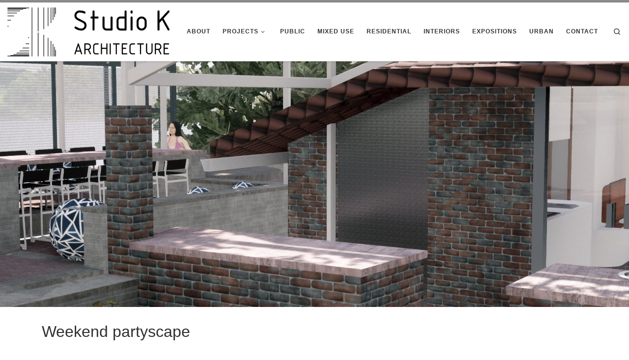

--- FILE ---
content_type: text/html; charset=UTF-8
request_url: http://studiok.bg/home/projects/partyscape/
body_size: 17101
content:
<!DOCTYPE html>
<!--[if IE 7]>
<html class="ie ie7" lang="en-US">
<![endif]-->
<!--[if IE 8]>
<html class="ie ie8" lang="en-US">
<![endif]-->
<!--[if !(IE 7) | !(IE 8)  ]><!-->
<html lang="en-US" class="no-js">
<!--<![endif]-->
  <head>
  <meta charset="UTF-8" />
  <meta http-equiv="X-UA-Compatible" content="IE=EDGE" />
  <meta name="viewport" content="width=device-width, initial-scale=1.0" />
  <link rel="profile"  href="https://gmpg.org/xfn/11" />
  <link rel="pingback" href="http://studiok.bg/home/xmlrpc.php" />
<script>(function(html){html.className = html.className.replace(/\bno-js\b/,'js')})(document.documentElement);</script>
<title>Weekend partyscape &#8211; Studio K</title>
<meta name='robots' content='max-image-preview:large' />
<link rel="alternate" type="application/rss+xml" title="Studio K &raquo; Feed" href="https://studiok.bg/home/feed/" />
<link rel="alternate" type="application/rss+xml" title="Studio K &raquo; Comments Feed" href="https://studiok.bg/home/comments/feed/" />
<link rel="alternate" title="oEmbed (JSON)" type="application/json+oembed" href="https://studiok.bg/home/wp-json/oembed/1.0/embed?url=https%3A%2F%2Fstudiok.bg%2Fhome%2Fprojects%2Fpartyscape%2F" />
<link rel="alternate" title="oEmbed (XML)" type="text/xml+oembed" href="https://studiok.bg/home/wp-json/oembed/1.0/embed?url=https%3A%2F%2Fstudiok.bg%2Fhome%2Fprojects%2Fpartyscape%2F&#038;format=xml" />
<style id='wp-img-auto-sizes-contain-inline-css'>
img:is([sizes=auto i],[sizes^="auto," i]){contain-intrinsic-size:3000px 1500px}
/*# sourceURL=wp-img-auto-sizes-contain-inline-css */
</style>
<style id='wp-emoji-styles-inline-css'>

	img.wp-smiley, img.emoji {
		display: inline !important;
		border: none !important;
		box-shadow: none !important;
		height: 1em !important;
		width: 1em !important;
		margin: 0 0.07em !important;
		vertical-align: -0.1em !important;
		background: none !important;
		padding: 0 !important;
	}
/*# sourceURL=wp-emoji-styles-inline-css */
</style>
<style id='wp-block-library-inline-css'>
:root{--wp-block-synced-color:#7a00df;--wp-block-synced-color--rgb:122,0,223;--wp-bound-block-color:var(--wp-block-synced-color);--wp-editor-canvas-background:#ddd;--wp-admin-theme-color:#007cba;--wp-admin-theme-color--rgb:0,124,186;--wp-admin-theme-color-darker-10:#006ba1;--wp-admin-theme-color-darker-10--rgb:0,107,160.5;--wp-admin-theme-color-darker-20:#005a87;--wp-admin-theme-color-darker-20--rgb:0,90,135;--wp-admin-border-width-focus:2px}@media (min-resolution:192dpi){:root{--wp-admin-border-width-focus:1.5px}}.wp-element-button{cursor:pointer}:root .has-very-light-gray-background-color{background-color:#eee}:root .has-very-dark-gray-background-color{background-color:#313131}:root .has-very-light-gray-color{color:#eee}:root .has-very-dark-gray-color{color:#313131}:root .has-vivid-green-cyan-to-vivid-cyan-blue-gradient-background{background:linear-gradient(135deg,#00d084,#0693e3)}:root .has-purple-crush-gradient-background{background:linear-gradient(135deg,#34e2e4,#4721fb 50%,#ab1dfe)}:root .has-hazy-dawn-gradient-background{background:linear-gradient(135deg,#faaca8,#dad0ec)}:root .has-subdued-olive-gradient-background{background:linear-gradient(135deg,#fafae1,#67a671)}:root .has-atomic-cream-gradient-background{background:linear-gradient(135deg,#fdd79a,#004a59)}:root .has-nightshade-gradient-background{background:linear-gradient(135deg,#330968,#31cdcf)}:root .has-midnight-gradient-background{background:linear-gradient(135deg,#020381,#2874fc)}:root{--wp--preset--font-size--normal:16px;--wp--preset--font-size--huge:42px}.has-regular-font-size{font-size:1em}.has-larger-font-size{font-size:2.625em}.has-normal-font-size{font-size:var(--wp--preset--font-size--normal)}.has-huge-font-size{font-size:var(--wp--preset--font-size--huge)}.has-text-align-center{text-align:center}.has-text-align-left{text-align:left}.has-text-align-right{text-align:right}.has-fit-text{white-space:nowrap!important}#end-resizable-editor-section{display:none}.aligncenter{clear:both}.items-justified-left{justify-content:flex-start}.items-justified-center{justify-content:center}.items-justified-right{justify-content:flex-end}.items-justified-space-between{justify-content:space-between}.screen-reader-text{border:0;clip-path:inset(50%);height:1px;margin:-1px;overflow:hidden;padding:0;position:absolute;width:1px;word-wrap:normal!important}.screen-reader-text:focus{background-color:#ddd;clip-path:none;color:#444;display:block;font-size:1em;height:auto;left:5px;line-height:normal;padding:15px 23px 14px;text-decoration:none;top:5px;width:auto;z-index:100000}html :where(.has-border-color){border-style:solid}html :where([style*=border-top-color]){border-top-style:solid}html :where([style*=border-right-color]){border-right-style:solid}html :where([style*=border-bottom-color]){border-bottom-style:solid}html :where([style*=border-left-color]){border-left-style:solid}html :where([style*=border-width]){border-style:solid}html :where([style*=border-top-width]){border-top-style:solid}html :where([style*=border-right-width]){border-right-style:solid}html :where([style*=border-bottom-width]){border-bottom-style:solid}html :where([style*=border-left-width]){border-left-style:solid}html :where(img[class*=wp-image-]){height:auto;max-width:100%}:where(figure){margin:0 0 1em}html :where(.is-position-sticky){--wp-admin--admin-bar--position-offset:var(--wp-admin--admin-bar--height,0px)}@media screen and (max-width:600px){html :where(.is-position-sticky){--wp-admin--admin-bar--position-offset:0px}}

/*# sourceURL=wp-block-library-inline-css */
</style><style id='wp-block-gallery-inline-css'>
.blocks-gallery-grid:not(.has-nested-images),.wp-block-gallery:not(.has-nested-images){display:flex;flex-wrap:wrap;list-style-type:none;margin:0;padding:0}.blocks-gallery-grid:not(.has-nested-images) .blocks-gallery-image,.blocks-gallery-grid:not(.has-nested-images) .blocks-gallery-item,.wp-block-gallery:not(.has-nested-images) .blocks-gallery-image,.wp-block-gallery:not(.has-nested-images) .blocks-gallery-item{display:flex;flex-direction:column;flex-grow:1;justify-content:center;margin:0 1em 1em 0;position:relative;width:calc(50% - 1em)}.blocks-gallery-grid:not(.has-nested-images) .blocks-gallery-image:nth-of-type(2n),.blocks-gallery-grid:not(.has-nested-images) .blocks-gallery-item:nth-of-type(2n),.wp-block-gallery:not(.has-nested-images) .blocks-gallery-image:nth-of-type(2n),.wp-block-gallery:not(.has-nested-images) .blocks-gallery-item:nth-of-type(2n){margin-right:0}.blocks-gallery-grid:not(.has-nested-images) .blocks-gallery-image figure,.blocks-gallery-grid:not(.has-nested-images) .blocks-gallery-item figure,.wp-block-gallery:not(.has-nested-images) .blocks-gallery-image figure,.wp-block-gallery:not(.has-nested-images) .blocks-gallery-item figure{align-items:flex-end;display:flex;height:100%;justify-content:flex-start;margin:0}.blocks-gallery-grid:not(.has-nested-images) .blocks-gallery-image img,.blocks-gallery-grid:not(.has-nested-images) .blocks-gallery-item img,.wp-block-gallery:not(.has-nested-images) .blocks-gallery-image img,.wp-block-gallery:not(.has-nested-images) .blocks-gallery-item img{display:block;height:auto;max-width:100%;width:auto}.blocks-gallery-grid:not(.has-nested-images) .blocks-gallery-image figcaption,.blocks-gallery-grid:not(.has-nested-images) .blocks-gallery-item figcaption,.wp-block-gallery:not(.has-nested-images) .blocks-gallery-image figcaption,.wp-block-gallery:not(.has-nested-images) .blocks-gallery-item figcaption{background:linear-gradient(0deg,#000000b3,#0000004d 70%,#0000);bottom:0;box-sizing:border-box;color:#fff;font-size:.8em;margin:0;max-height:100%;overflow:auto;padding:3em .77em .7em;position:absolute;text-align:center;width:100%;z-index:2}.blocks-gallery-grid:not(.has-nested-images) .blocks-gallery-image figcaption img,.blocks-gallery-grid:not(.has-nested-images) .blocks-gallery-item figcaption img,.wp-block-gallery:not(.has-nested-images) .blocks-gallery-image figcaption img,.wp-block-gallery:not(.has-nested-images) .blocks-gallery-item figcaption img{display:inline}.blocks-gallery-grid:not(.has-nested-images) figcaption,.wp-block-gallery:not(.has-nested-images) figcaption{flex-grow:1}.blocks-gallery-grid:not(.has-nested-images).is-cropped .blocks-gallery-image a,.blocks-gallery-grid:not(.has-nested-images).is-cropped .blocks-gallery-image img,.blocks-gallery-grid:not(.has-nested-images).is-cropped .blocks-gallery-item a,.blocks-gallery-grid:not(.has-nested-images).is-cropped .blocks-gallery-item img,.wp-block-gallery:not(.has-nested-images).is-cropped .blocks-gallery-image a,.wp-block-gallery:not(.has-nested-images).is-cropped .blocks-gallery-image img,.wp-block-gallery:not(.has-nested-images).is-cropped .blocks-gallery-item a,.wp-block-gallery:not(.has-nested-images).is-cropped .blocks-gallery-item img{flex:1;height:100%;object-fit:cover;width:100%}.blocks-gallery-grid:not(.has-nested-images).columns-1 .blocks-gallery-image,.blocks-gallery-grid:not(.has-nested-images).columns-1 .blocks-gallery-item,.wp-block-gallery:not(.has-nested-images).columns-1 .blocks-gallery-image,.wp-block-gallery:not(.has-nested-images).columns-1 .blocks-gallery-item{margin-right:0;width:100%}@media (min-width:600px){.blocks-gallery-grid:not(.has-nested-images).columns-3 .blocks-gallery-image,.blocks-gallery-grid:not(.has-nested-images).columns-3 .blocks-gallery-item,.wp-block-gallery:not(.has-nested-images).columns-3 .blocks-gallery-image,.wp-block-gallery:not(.has-nested-images).columns-3 .blocks-gallery-item{margin-right:1em;width:calc(33.33333% - .66667em)}.blocks-gallery-grid:not(.has-nested-images).columns-4 .blocks-gallery-image,.blocks-gallery-grid:not(.has-nested-images).columns-4 .blocks-gallery-item,.wp-block-gallery:not(.has-nested-images).columns-4 .blocks-gallery-image,.wp-block-gallery:not(.has-nested-images).columns-4 .blocks-gallery-item{margin-right:1em;width:calc(25% - .75em)}.blocks-gallery-grid:not(.has-nested-images).columns-5 .blocks-gallery-image,.blocks-gallery-grid:not(.has-nested-images).columns-5 .blocks-gallery-item,.wp-block-gallery:not(.has-nested-images).columns-5 .blocks-gallery-image,.wp-block-gallery:not(.has-nested-images).columns-5 .blocks-gallery-item{margin-right:1em;width:calc(20% - .8em)}.blocks-gallery-grid:not(.has-nested-images).columns-6 .blocks-gallery-image,.blocks-gallery-grid:not(.has-nested-images).columns-6 .blocks-gallery-item,.wp-block-gallery:not(.has-nested-images).columns-6 .blocks-gallery-image,.wp-block-gallery:not(.has-nested-images).columns-6 .blocks-gallery-item{margin-right:1em;width:calc(16.66667% - .83333em)}.blocks-gallery-grid:not(.has-nested-images).columns-7 .blocks-gallery-image,.blocks-gallery-grid:not(.has-nested-images).columns-7 .blocks-gallery-item,.wp-block-gallery:not(.has-nested-images).columns-7 .blocks-gallery-image,.wp-block-gallery:not(.has-nested-images).columns-7 .blocks-gallery-item{margin-right:1em;width:calc(14.28571% - .85714em)}.blocks-gallery-grid:not(.has-nested-images).columns-8 .blocks-gallery-image,.blocks-gallery-grid:not(.has-nested-images).columns-8 .blocks-gallery-item,.wp-block-gallery:not(.has-nested-images).columns-8 .blocks-gallery-image,.wp-block-gallery:not(.has-nested-images).columns-8 .blocks-gallery-item{margin-right:1em;width:calc(12.5% - .875em)}.blocks-gallery-grid:not(.has-nested-images).columns-1 .blocks-gallery-image:nth-of-type(1n),.blocks-gallery-grid:not(.has-nested-images).columns-1 .blocks-gallery-item:nth-of-type(1n),.blocks-gallery-grid:not(.has-nested-images).columns-2 .blocks-gallery-image:nth-of-type(2n),.blocks-gallery-grid:not(.has-nested-images).columns-2 .blocks-gallery-item:nth-of-type(2n),.blocks-gallery-grid:not(.has-nested-images).columns-3 .blocks-gallery-image:nth-of-type(3n),.blocks-gallery-grid:not(.has-nested-images).columns-3 .blocks-gallery-item:nth-of-type(3n),.blocks-gallery-grid:not(.has-nested-images).columns-4 .blocks-gallery-image:nth-of-type(4n),.blocks-gallery-grid:not(.has-nested-images).columns-4 .blocks-gallery-item:nth-of-type(4n),.blocks-gallery-grid:not(.has-nested-images).columns-5 .blocks-gallery-image:nth-of-type(5n),.blocks-gallery-grid:not(.has-nested-images).columns-5 .blocks-gallery-item:nth-of-type(5n),.blocks-gallery-grid:not(.has-nested-images).columns-6 .blocks-gallery-image:nth-of-type(6n),.blocks-gallery-grid:not(.has-nested-images).columns-6 .blocks-gallery-item:nth-of-type(6n),.blocks-gallery-grid:not(.has-nested-images).columns-7 .blocks-gallery-image:nth-of-type(7n),.blocks-gallery-grid:not(.has-nested-images).columns-7 .blocks-gallery-item:nth-of-type(7n),.blocks-gallery-grid:not(.has-nested-images).columns-8 .blocks-gallery-image:nth-of-type(8n),.blocks-gallery-grid:not(.has-nested-images).columns-8 .blocks-gallery-item:nth-of-type(8n),.wp-block-gallery:not(.has-nested-images).columns-1 .blocks-gallery-image:nth-of-type(1n),.wp-block-gallery:not(.has-nested-images).columns-1 .blocks-gallery-item:nth-of-type(1n),.wp-block-gallery:not(.has-nested-images).columns-2 .blocks-gallery-image:nth-of-type(2n),.wp-block-gallery:not(.has-nested-images).columns-2 .blocks-gallery-item:nth-of-type(2n),.wp-block-gallery:not(.has-nested-images).columns-3 .blocks-gallery-image:nth-of-type(3n),.wp-block-gallery:not(.has-nested-images).columns-3 .blocks-gallery-item:nth-of-type(3n),.wp-block-gallery:not(.has-nested-images).columns-4 .blocks-gallery-image:nth-of-type(4n),.wp-block-gallery:not(.has-nested-images).columns-4 .blocks-gallery-item:nth-of-type(4n),.wp-block-gallery:not(.has-nested-images).columns-5 .blocks-gallery-image:nth-of-type(5n),.wp-block-gallery:not(.has-nested-images).columns-5 .blocks-gallery-item:nth-of-type(5n),.wp-block-gallery:not(.has-nested-images).columns-6 .blocks-gallery-image:nth-of-type(6n),.wp-block-gallery:not(.has-nested-images).columns-6 .blocks-gallery-item:nth-of-type(6n),.wp-block-gallery:not(.has-nested-images).columns-7 .blocks-gallery-image:nth-of-type(7n),.wp-block-gallery:not(.has-nested-images).columns-7 .blocks-gallery-item:nth-of-type(7n),.wp-block-gallery:not(.has-nested-images).columns-8 .blocks-gallery-image:nth-of-type(8n),.wp-block-gallery:not(.has-nested-images).columns-8 .blocks-gallery-item:nth-of-type(8n){margin-right:0}}.blocks-gallery-grid:not(.has-nested-images) .blocks-gallery-image:last-child,.blocks-gallery-grid:not(.has-nested-images) .blocks-gallery-item:last-child,.wp-block-gallery:not(.has-nested-images) .blocks-gallery-image:last-child,.wp-block-gallery:not(.has-nested-images) .blocks-gallery-item:last-child{margin-right:0}.blocks-gallery-grid:not(.has-nested-images).alignleft,.blocks-gallery-grid:not(.has-nested-images).alignright,.wp-block-gallery:not(.has-nested-images).alignleft,.wp-block-gallery:not(.has-nested-images).alignright{max-width:420px;width:100%}.blocks-gallery-grid:not(.has-nested-images).aligncenter .blocks-gallery-item figure,.wp-block-gallery:not(.has-nested-images).aligncenter .blocks-gallery-item figure{justify-content:center}.wp-block-gallery:not(.is-cropped) .blocks-gallery-item{align-self:flex-start}figure.wp-block-gallery.has-nested-images{align-items:normal}.wp-block-gallery.has-nested-images figure.wp-block-image:not(#individual-image){margin:0;width:calc(50% - var(--wp--style--unstable-gallery-gap, 16px)/2)}.wp-block-gallery.has-nested-images figure.wp-block-image{box-sizing:border-box;display:flex;flex-direction:column;flex-grow:1;justify-content:center;max-width:100%;position:relative}.wp-block-gallery.has-nested-images figure.wp-block-image>a,.wp-block-gallery.has-nested-images figure.wp-block-image>div{flex-direction:column;flex-grow:1;margin:0}.wp-block-gallery.has-nested-images figure.wp-block-image img{display:block;height:auto;max-width:100%!important;width:auto}.wp-block-gallery.has-nested-images figure.wp-block-image figcaption,.wp-block-gallery.has-nested-images figure.wp-block-image:has(figcaption):before{bottom:0;left:0;max-height:100%;position:absolute;right:0}.wp-block-gallery.has-nested-images figure.wp-block-image:has(figcaption):before{backdrop-filter:blur(3px);content:"";height:100%;-webkit-mask-image:linear-gradient(0deg,#000 20%,#0000);mask-image:linear-gradient(0deg,#000 20%,#0000);max-height:40%;pointer-events:none}.wp-block-gallery.has-nested-images figure.wp-block-image figcaption{box-sizing:border-box;color:#fff;font-size:13px;margin:0;overflow:auto;padding:1em;text-align:center;text-shadow:0 0 1.5px #000}.wp-block-gallery.has-nested-images figure.wp-block-image figcaption::-webkit-scrollbar{height:12px;width:12px}.wp-block-gallery.has-nested-images figure.wp-block-image figcaption::-webkit-scrollbar-track{background-color:initial}.wp-block-gallery.has-nested-images figure.wp-block-image figcaption::-webkit-scrollbar-thumb{background-clip:padding-box;background-color:initial;border:3px solid #0000;border-radius:8px}.wp-block-gallery.has-nested-images figure.wp-block-image figcaption:focus-within::-webkit-scrollbar-thumb,.wp-block-gallery.has-nested-images figure.wp-block-image figcaption:focus::-webkit-scrollbar-thumb,.wp-block-gallery.has-nested-images figure.wp-block-image figcaption:hover::-webkit-scrollbar-thumb{background-color:#fffc}.wp-block-gallery.has-nested-images figure.wp-block-image figcaption{scrollbar-color:#0000 #0000;scrollbar-gutter:stable both-edges;scrollbar-width:thin}.wp-block-gallery.has-nested-images figure.wp-block-image figcaption:focus,.wp-block-gallery.has-nested-images figure.wp-block-image figcaption:focus-within,.wp-block-gallery.has-nested-images figure.wp-block-image figcaption:hover{scrollbar-color:#fffc #0000}.wp-block-gallery.has-nested-images figure.wp-block-image figcaption{will-change:transform}@media (hover:none){.wp-block-gallery.has-nested-images figure.wp-block-image figcaption{scrollbar-color:#fffc #0000}}.wp-block-gallery.has-nested-images figure.wp-block-image figcaption{background:linear-gradient(0deg,#0006,#0000)}.wp-block-gallery.has-nested-images figure.wp-block-image figcaption img{display:inline}.wp-block-gallery.has-nested-images figure.wp-block-image figcaption a{color:inherit}.wp-block-gallery.has-nested-images figure.wp-block-image.has-custom-border img{box-sizing:border-box}.wp-block-gallery.has-nested-images figure.wp-block-image.has-custom-border>a,.wp-block-gallery.has-nested-images figure.wp-block-image.has-custom-border>div,.wp-block-gallery.has-nested-images figure.wp-block-image.is-style-rounded>a,.wp-block-gallery.has-nested-images figure.wp-block-image.is-style-rounded>div{flex:1 1 auto}.wp-block-gallery.has-nested-images figure.wp-block-image.has-custom-border figcaption,.wp-block-gallery.has-nested-images figure.wp-block-image.is-style-rounded figcaption{background:none;color:inherit;flex:initial;margin:0;padding:10px 10px 9px;position:relative;text-shadow:none}.wp-block-gallery.has-nested-images figure.wp-block-image.has-custom-border:before,.wp-block-gallery.has-nested-images figure.wp-block-image.is-style-rounded:before{content:none}.wp-block-gallery.has-nested-images figcaption{flex-basis:100%;flex-grow:1;text-align:center}.wp-block-gallery.has-nested-images:not(.is-cropped) figure.wp-block-image:not(#individual-image){margin-bottom:auto;margin-top:0}.wp-block-gallery.has-nested-images.is-cropped figure.wp-block-image:not(#individual-image){align-self:inherit}.wp-block-gallery.has-nested-images.is-cropped figure.wp-block-image:not(#individual-image)>a,.wp-block-gallery.has-nested-images.is-cropped figure.wp-block-image:not(#individual-image)>div:not(.components-drop-zone){display:flex}.wp-block-gallery.has-nested-images.is-cropped figure.wp-block-image:not(#individual-image) a,.wp-block-gallery.has-nested-images.is-cropped figure.wp-block-image:not(#individual-image) img{flex:1 0 0%;height:100%;object-fit:cover;width:100%}.wp-block-gallery.has-nested-images.columns-1 figure.wp-block-image:not(#individual-image){width:100%}@media (min-width:600px){.wp-block-gallery.has-nested-images.columns-3 figure.wp-block-image:not(#individual-image){width:calc(33.33333% - var(--wp--style--unstable-gallery-gap, 16px)*.66667)}.wp-block-gallery.has-nested-images.columns-4 figure.wp-block-image:not(#individual-image){width:calc(25% - var(--wp--style--unstable-gallery-gap, 16px)*.75)}.wp-block-gallery.has-nested-images.columns-5 figure.wp-block-image:not(#individual-image){width:calc(20% - var(--wp--style--unstable-gallery-gap, 16px)*.8)}.wp-block-gallery.has-nested-images.columns-6 figure.wp-block-image:not(#individual-image){width:calc(16.66667% - var(--wp--style--unstable-gallery-gap, 16px)*.83333)}.wp-block-gallery.has-nested-images.columns-7 figure.wp-block-image:not(#individual-image){width:calc(14.28571% - var(--wp--style--unstable-gallery-gap, 16px)*.85714)}.wp-block-gallery.has-nested-images.columns-8 figure.wp-block-image:not(#individual-image){width:calc(12.5% - var(--wp--style--unstable-gallery-gap, 16px)*.875)}.wp-block-gallery.has-nested-images.columns-default figure.wp-block-image:not(#individual-image){width:calc(33.33% - var(--wp--style--unstable-gallery-gap, 16px)*.66667)}.wp-block-gallery.has-nested-images.columns-default figure.wp-block-image:not(#individual-image):first-child:nth-last-child(2),.wp-block-gallery.has-nested-images.columns-default figure.wp-block-image:not(#individual-image):first-child:nth-last-child(2)~figure.wp-block-image:not(#individual-image){width:calc(50% - var(--wp--style--unstable-gallery-gap, 16px)*.5)}.wp-block-gallery.has-nested-images.columns-default figure.wp-block-image:not(#individual-image):first-child:last-child{width:100%}}.wp-block-gallery.has-nested-images.alignleft,.wp-block-gallery.has-nested-images.alignright{max-width:420px;width:100%}.wp-block-gallery.has-nested-images.aligncenter{justify-content:center}
/*# sourceURL=http://studiok.bg/home/wp-includes/blocks/gallery/style.min.css */
</style>
<style id='wp-block-image-inline-css'>
.wp-block-image>a,.wp-block-image>figure>a{display:inline-block}.wp-block-image img{box-sizing:border-box;height:auto;max-width:100%;vertical-align:bottom}@media not (prefers-reduced-motion){.wp-block-image img.hide{visibility:hidden}.wp-block-image img.show{animation:show-content-image .4s}}.wp-block-image[style*=border-radius] img,.wp-block-image[style*=border-radius]>a{border-radius:inherit}.wp-block-image.has-custom-border img{box-sizing:border-box}.wp-block-image.aligncenter{text-align:center}.wp-block-image.alignfull>a,.wp-block-image.alignwide>a{width:100%}.wp-block-image.alignfull img,.wp-block-image.alignwide img{height:auto;width:100%}.wp-block-image .aligncenter,.wp-block-image .alignleft,.wp-block-image .alignright,.wp-block-image.aligncenter,.wp-block-image.alignleft,.wp-block-image.alignright{display:table}.wp-block-image .aligncenter>figcaption,.wp-block-image .alignleft>figcaption,.wp-block-image .alignright>figcaption,.wp-block-image.aligncenter>figcaption,.wp-block-image.alignleft>figcaption,.wp-block-image.alignright>figcaption{caption-side:bottom;display:table-caption}.wp-block-image .alignleft{float:left;margin:.5em 1em .5em 0}.wp-block-image .alignright{float:right;margin:.5em 0 .5em 1em}.wp-block-image .aligncenter{margin-left:auto;margin-right:auto}.wp-block-image :where(figcaption){margin-bottom:1em;margin-top:.5em}.wp-block-image.is-style-circle-mask img{border-radius:9999px}@supports ((-webkit-mask-image:none) or (mask-image:none)) or (-webkit-mask-image:none){.wp-block-image.is-style-circle-mask img{border-radius:0;-webkit-mask-image:url('data:image/svg+xml;utf8,<svg viewBox="0 0 100 100" xmlns="http://www.w3.org/2000/svg"><circle cx="50" cy="50" r="50"/></svg>');mask-image:url('data:image/svg+xml;utf8,<svg viewBox="0 0 100 100" xmlns="http://www.w3.org/2000/svg"><circle cx="50" cy="50" r="50"/></svg>');mask-mode:alpha;-webkit-mask-position:center;mask-position:center;-webkit-mask-repeat:no-repeat;mask-repeat:no-repeat;-webkit-mask-size:contain;mask-size:contain}}:root :where(.wp-block-image.is-style-rounded img,.wp-block-image .is-style-rounded img){border-radius:9999px}.wp-block-image figure{margin:0}.wp-lightbox-container{display:flex;flex-direction:column;position:relative}.wp-lightbox-container img{cursor:zoom-in}.wp-lightbox-container img:hover+button{opacity:1}.wp-lightbox-container button{align-items:center;backdrop-filter:blur(16px) saturate(180%);background-color:#5a5a5a40;border:none;border-radius:4px;cursor:zoom-in;display:flex;height:20px;justify-content:center;opacity:0;padding:0;position:absolute;right:16px;text-align:center;top:16px;width:20px;z-index:100}@media not (prefers-reduced-motion){.wp-lightbox-container button{transition:opacity .2s ease}}.wp-lightbox-container button:focus-visible{outline:3px auto #5a5a5a40;outline:3px auto -webkit-focus-ring-color;outline-offset:3px}.wp-lightbox-container button:hover{cursor:pointer;opacity:1}.wp-lightbox-container button:focus{opacity:1}.wp-lightbox-container button:focus,.wp-lightbox-container button:hover,.wp-lightbox-container button:not(:hover):not(:active):not(.has-background){background-color:#5a5a5a40;border:none}.wp-lightbox-overlay{box-sizing:border-box;cursor:zoom-out;height:100vh;left:0;overflow:hidden;position:fixed;top:0;visibility:hidden;width:100%;z-index:100000}.wp-lightbox-overlay .close-button{align-items:center;cursor:pointer;display:flex;justify-content:center;min-height:40px;min-width:40px;padding:0;position:absolute;right:calc(env(safe-area-inset-right) + 16px);top:calc(env(safe-area-inset-top) + 16px);z-index:5000000}.wp-lightbox-overlay .close-button:focus,.wp-lightbox-overlay .close-button:hover,.wp-lightbox-overlay .close-button:not(:hover):not(:active):not(.has-background){background:none;border:none}.wp-lightbox-overlay .lightbox-image-container{height:var(--wp--lightbox-container-height);left:50%;overflow:hidden;position:absolute;top:50%;transform:translate(-50%,-50%);transform-origin:top left;width:var(--wp--lightbox-container-width);z-index:9999999999}.wp-lightbox-overlay .wp-block-image{align-items:center;box-sizing:border-box;display:flex;height:100%;justify-content:center;margin:0;position:relative;transform-origin:0 0;width:100%;z-index:3000000}.wp-lightbox-overlay .wp-block-image img{height:var(--wp--lightbox-image-height);min-height:var(--wp--lightbox-image-height);min-width:var(--wp--lightbox-image-width);width:var(--wp--lightbox-image-width)}.wp-lightbox-overlay .wp-block-image figcaption{display:none}.wp-lightbox-overlay button{background:none;border:none}.wp-lightbox-overlay .scrim{background-color:#fff;height:100%;opacity:.9;position:absolute;width:100%;z-index:2000000}.wp-lightbox-overlay.active{visibility:visible}@media not (prefers-reduced-motion){.wp-lightbox-overlay.active{animation:turn-on-visibility .25s both}.wp-lightbox-overlay.active img{animation:turn-on-visibility .35s both}.wp-lightbox-overlay.show-closing-animation:not(.active){animation:turn-off-visibility .35s both}.wp-lightbox-overlay.show-closing-animation:not(.active) img{animation:turn-off-visibility .25s both}.wp-lightbox-overlay.zoom.active{animation:none;opacity:1;visibility:visible}.wp-lightbox-overlay.zoom.active .lightbox-image-container{animation:lightbox-zoom-in .4s}.wp-lightbox-overlay.zoom.active .lightbox-image-container img{animation:none}.wp-lightbox-overlay.zoom.active .scrim{animation:turn-on-visibility .4s forwards}.wp-lightbox-overlay.zoom.show-closing-animation:not(.active){animation:none}.wp-lightbox-overlay.zoom.show-closing-animation:not(.active) .lightbox-image-container{animation:lightbox-zoom-out .4s}.wp-lightbox-overlay.zoom.show-closing-animation:not(.active) .lightbox-image-container img{animation:none}.wp-lightbox-overlay.zoom.show-closing-animation:not(.active) .scrim{animation:turn-off-visibility .4s forwards}}@keyframes show-content-image{0%{visibility:hidden}99%{visibility:hidden}to{visibility:visible}}@keyframes turn-on-visibility{0%{opacity:0}to{opacity:1}}@keyframes turn-off-visibility{0%{opacity:1;visibility:visible}99%{opacity:0;visibility:visible}to{opacity:0;visibility:hidden}}@keyframes lightbox-zoom-in{0%{transform:translate(calc((-100vw + var(--wp--lightbox-scrollbar-width))/2 + var(--wp--lightbox-initial-left-position)),calc(-50vh + var(--wp--lightbox-initial-top-position))) scale(var(--wp--lightbox-scale))}to{transform:translate(-50%,-50%) scale(1)}}@keyframes lightbox-zoom-out{0%{transform:translate(-50%,-50%) scale(1);visibility:visible}99%{visibility:visible}to{transform:translate(calc((-100vw + var(--wp--lightbox-scrollbar-width))/2 + var(--wp--lightbox-initial-left-position)),calc(-50vh + var(--wp--lightbox-initial-top-position))) scale(var(--wp--lightbox-scale));visibility:hidden}}
/*# sourceURL=http://studiok.bg/home/wp-includes/blocks/image/style.min.css */
</style>
<style id='wp-block-paragraph-inline-css'>
.is-small-text{font-size:.875em}.is-regular-text{font-size:1em}.is-large-text{font-size:2.25em}.is-larger-text{font-size:3em}.has-drop-cap:not(:focus):first-letter{float:left;font-size:8.4em;font-style:normal;font-weight:100;line-height:.68;margin:.05em .1em 0 0;text-transform:uppercase}body.rtl .has-drop-cap:not(:focus):first-letter{float:none;margin-left:.1em}p.has-drop-cap.has-background{overflow:hidden}:root :where(p.has-background){padding:1.25em 2.375em}:where(p.has-text-color:not(.has-link-color)) a{color:inherit}p.has-text-align-left[style*="writing-mode:vertical-lr"],p.has-text-align-right[style*="writing-mode:vertical-rl"]{rotate:180deg}
/*# sourceURL=http://studiok.bg/home/wp-includes/blocks/paragraph/style.min.css */
</style>
<style id='global-styles-inline-css'>
:root{--wp--preset--aspect-ratio--square: 1;--wp--preset--aspect-ratio--4-3: 4/3;--wp--preset--aspect-ratio--3-4: 3/4;--wp--preset--aspect-ratio--3-2: 3/2;--wp--preset--aspect-ratio--2-3: 2/3;--wp--preset--aspect-ratio--16-9: 16/9;--wp--preset--aspect-ratio--9-16: 9/16;--wp--preset--color--black: #000000;--wp--preset--color--cyan-bluish-gray: #abb8c3;--wp--preset--color--white: #ffffff;--wp--preset--color--pale-pink: #f78da7;--wp--preset--color--vivid-red: #cf2e2e;--wp--preset--color--luminous-vivid-orange: #ff6900;--wp--preset--color--luminous-vivid-amber: #fcb900;--wp--preset--color--light-green-cyan: #7bdcb5;--wp--preset--color--vivid-green-cyan: #00d084;--wp--preset--color--pale-cyan-blue: #8ed1fc;--wp--preset--color--vivid-cyan-blue: #0693e3;--wp--preset--color--vivid-purple: #9b51e0;--wp--preset--gradient--vivid-cyan-blue-to-vivid-purple: linear-gradient(135deg,rgb(6,147,227) 0%,rgb(155,81,224) 100%);--wp--preset--gradient--light-green-cyan-to-vivid-green-cyan: linear-gradient(135deg,rgb(122,220,180) 0%,rgb(0,208,130) 100%);--wp--preset--gradient--luminous-vivid-amber-to-luminous-vivid-orange: linear-gradient(135deg,rgb(252,185,0) 0%,rgb(255,105,0) 100%);--wp--preset--gradient--luminous-vivid-orange-to-vivid-red: linear-gradient(135deg,rgb(255,105,0) 0%,rgb(207,46,46) 100%);--wp--preset--gradient--very-light-gray-to-cyan-bluish-gray: linear-gradient(135deg,rgb(238,238,238) 0%,rgb(169,184,195) 100%);--wp--preset--gradient--cool-to-warm-spectrum: linear-gradient(135deg,rgb(74,234,220) 0%,rgb(151,120,209) 20%,rgb(207,42,186) 40%,rgb(238,44,130) 60%,rgb(251,105,98) 80%,rgb(254,248,76) 100%);--wp--preset--gradient--blush-light-purple: linear-gradient(135deg,rgb(255,206,236) 0%,rgb(152,150,240) 100%);--wp--preset--gradient--blush-bordeaux: linear-gradient(135deg,rgb(254,205,165) 0%,rgb(254,45,45) 50%,rgb(107,0,62) 100%);--wp--preset--gradient--luminous-dusk: linear-gradient(135deg,rgb(255,203,112) 0%,rgb(199,81,192) 50%,rgb(65,88,208) 100%);--wp--preset--gradient--pale-ocean: linear-gradient(135deg,rgb(255,245,203) 0%,rgb(182,227,212) 50%,rgb(51,167,181) 100%);--wp--preset--gradient--electric-grass: linear-gradient(135deg,rgb(202,248,128) 0%,rgb(113,206,126) 100%);--wp--preset--gradient--midnight: linear-gradient(135deg,rgb(2,3,129) 0%,rgb(40,116,252) 100%);--wp--preset--font-size--small: 13px;--wp--preset--font-size--medium: 20px;--wp--preset--font-size--large: 36px;--wp--preset--font-size--x-large: 42px;--wp--preset--spacing--20: 0.44rem;--wp--preset--spacing--30: 0.67rem;--wp--preset--spacing--40: 1rem;--wp--preset--spacing--50: 1.5rem;--wp--preset--spacing--60: 2.25rem;--wp--preset--spacing--70: 3.38rem;--wp--preset--spacing--80: 5.06rem;--wp--preset--shadow--natural: 6px 6px 9px rgba(0, 0, 0, 0.2);--wp--preset--shadow--deep: 12px 12px 50px rgba(0, 0, 0, 0.4);--wp--preset--shadow--sharp: 6px 6px 0px rgba(0, 0, 0, 0.2);--wp--preset--shadow--outlined: 6px 6px 0px -3px rgb(255, 255, 255), 6px 6px rgb(0, 0, 0);--wp--preset--shadow--crisp: 6px 6px 0px rgb(0, 0, 0);}:where(.is-layout-flex){gap: 0.5em;}:where(.is-layout-grid){gap: 0.5em;}body .is-layout-flex{display: flex;}.is-layout-flex{flex-wrap: wrap;align-items: center;}.is-layout-flex > :is(*, div){margin: 0;}body .is-layout-grid{display: grid;}.is-layout-grid > :is(*, div){margin: 0;}:where(.wp-block-columns.is-layout-flex){gap: 2em;}:where(.wp-block-columns.is-layout-grid){gap: 2em;}:where(.wp-block-post-template.is-layout-flex){gap: 1.25em;}:where(.wp-block-post-template.is-layout-grid){gap: 1.25em;}.has-black-color{color: var(--wp--preset--color--black) !important;}.has-cyan-bluish-gray-color{color: var(--wp--preset--color--cyan-bluish-gray) !important;}.has-white-color{color: var(--wp--preset--color--white) !important;}.has-pale-pink-color{color: var(--wp--preset--color--pale-pink) !important;}.has-vivid-red-color{color: var(--wp--preset--color--vivid-red) !important;}.has-luminous-vivid-orange-color{color: var(--wp--preset--color--luminous-vivid-orange) !important;}.has-luminous-vivid-amber-color{color: var(--wp--preset--color--luminous-vivid-amber) !important;}.has-light-green-cyan-color{color: var(--wp--preset--color--light-green-cyan) !important;}.has-vivid-green-cyan-color{color: var(--wp--preset--color--vivid-green-cyan) !important;}.has-pale-cyan-blue-color{color: var(--wp--preset--color--pale-cyan-blue) !important;}.has-vivid-cyan-blue-color{color: var(--wp--preset--color--vivid-cyan-blue) !important;}.has-vivid-purple-color{color: var(--wp--preset--color--vivid-purple) !important;}.has-black-background-color{background-color: var(--wp--preset--color--black) !important;}.has-cyan-bluish-gray-background-color{background-color: var(--wp--preset--color--cyan-bluish-gray) !important;}.has-white-background-color{background-color: var(--wp--preset--color--white) !important;}.has-pale-pink-background-color{background-color: var(--wp--preset--color--pale-pink) !important;}.has-vivid-red-background-color{background-color: var(--wp--preset--color--vivid-red) !important;}.has-luminous-vivid-orange-background-color{background-color: var(--wp--preset--color--luminous-vivid-orange) !important;}.has-luminous-vivid-amber-background-color{background-color: var(--wp--preset--color--luminous-vivid-amber) !important;}.has-light-green-cyan-background-color{background-color: var(--wp--preset--color--light-green-cyan) !important;}.has-vivid-green-cyan-background-color{background-color: var(--wp--preset--color--vivid-green-cyan) !important;}.has-pale-cyan-blue-background-color{background-color: var(--wp--preset--color--pale-cyan-blue) !important;}.has-vivid-cyan-blue-background-color{background-color: var(--wp--preset--color--vivid-cyan-blue) !important;}.has-vivid-purple-background-color{background-color: var(--wp--preset--color--vivid-purple) !important;}.has-black-border-color{border-color: var(--wp--preset--color--black) !important;}.has-cyan-bluish-gray-border-color{border-color: var(--wp--preset--color--cyan-bluish-gray) !important;}.has-white-border-color{border-color: var(--wp--preset--color--white) !important;}.has-pale-pink-border-color{border-color: var(--wp--preset--color--pale-pink) !important;}.has-vivid-red-border-color{border-color: var(--wp--preset--color--vivid-red) !important;}.has-luminous-vivid-orange-border-color{border-color: var(--wp--preset--color--luminous-vivid-orange) !important;}.has-luminous-vivid-amber-border-color{border-color: var(--wp--preset--color--luminous-vivid-amber) !important;}.has-light-green-cyan-border-color{border-color: var(--wp--preset--color--light-green-cyan) !important;}.has-vivid-green-cyan-border-color{border-color: var(--wp--preset--color--vivid-green-cyan) !important;}.has-pale-cyan-blue-border-color{border-color: var(--wp--preset--color--pale-cyan-blue) !important;}.has-vivid-cyan-blue-border-color{border-color: var(--wp--preset--color--vivid-cyan-blue) !important;}.has-vivid-purple-border-color{border-color: var(--wp--preset--color--vivid-purple) !important;}.has-vivid-cyan-blue-to-vivid-purple-gradient-background{background: var(--wp--preset--gradient--vivid-cyan-blue-to-vivid-purple) !important;}.has-light-green-cyan-to-vivid-green-cyan-gradient-background{background: var(--wp--preset--gradient--light-green-cyan-to-vivid-green-cyan) !important;}.has-luminous-vivid-amber-to-luminous-vivid-orange-gradient-background{background: var(--wp--preset--gradient--luminous-vivid-amber-to-luminous-vivid-orange) !important;}.has-luminous-vivid-orange-to-vivid-red-gradient-background{background: var(--wp--preset--gradient--luminous-vivid-orange-to-vivid-red) !important;}.has-very-light-gray-to-cyan-bluish-gray-gradient-background{background: var(--wp--preset--gradient--very-light-gray-to-cyan-bluish-gray) !important;}.has-cool-to-warm-spectrum-gradient-background{background: var(--wp--preset--gradient--cool-to-warm-spectrum) !important;}.has-blush-light-purple-gradient-background{background: var(--wp--preset--gradient--blush-light-purple) !important;}.has-blush-bordeaux-gradient-background{background: var(--wp--preset--gradient--blush-bordeaux) !important;}.has-luminous-dusk-gradient-background{background: var(--wp--preset--gradient--luminous-dusk) !important;}.has-pale-ocean-gradient-background{background: var(--wp--preset--gradient--pale-ocean) !important;}.has-electric-grass-gradient-background{background: var(--wp--preset--gradient--electric-grass) !important;}.has-midnight-gradient-background{background: var(--wp--preset--gradient--midnight) !important;}.has-small-font-size{font-size: var(--wp--preset--font-size--small) !important;}.has-medium-font-size{font-size: var(--wp--preset--font-size--medium) !important;}.has-large-font-size{font-size: var(--wp--preset--font-size--large) !important;}.has-x-large-font-size{font-size: var(--wp--preset--font-size--x-large) !important;}
/*# sourceURL=global-styles-inline-css */
</style>
<style id='core-block-supports-inline-css'>
.wp-block-gallery.wp-block-gallery-1{--wp--style--unstable-gallery-gap:var( --wp--style--gallery-gap-default, var( --gallery-block--gutter-size, var( --wp--style--block-gap, 0.5em ) ) );gap:var( --wp--style--gallery-gap-default, var( --gallery-block--gutter-size, var( --wp--style--block-gap, 0.5em ) ) );}
/*# sourceURL=core-block-supports-inline-css */
</style>

<style id='classic-theme-styles-inline-css'>
/*! This file is auto-generated */
.wp-block-button__link{color:#fff;background-color:#32373c;border-radius:9999px;box-shadow:none;text-decoration:none;padding:calc(.667em + 2px) calc(1.333em + 2px);font-size:1.125em}.wp-block-file__button{background:#32373c;color:#fff;text-decoration:none}
/*# sourceURL=/wp-includes/css/classic-themes.min.css */
</style>
<link rel='stylesheet' id='bwg_fonts-css' href='http://studiok.bg/home/wp-content/plugins/photo-gallery/css/bwg-fonts/fonts.css?ver=0.0.1' media='all' />
<link rel='stylesheet' id='sumoselect-css' href='http://studiok.bg/home/wp-content/plugins/photo-gallery/css/sumoselect.min.css?ver=3.4.6' media='all' />
<link rel='stylesheet' id='mCustomScrollbar-css' href='http://studiok.bg/home/wp-content/plugins/photo-gallery/css/jquery.mCustomScrollbar.min.css?ver=3.1.5' media='all' />
<link rel='stylesheet' id='bwg_googlefonts-css' href='https://fonts.googleapis.com/css?family=Ubuntu&#038;subset=greek,latin,greek-ext,vietnamese,cyrillic-ext,latin-ext,cyrillic' media='all' />
<link rel='stylesheet' id='bwg_frontend-css' href='http://studiok.bg/home/wp-content/plugins/photo-gallery/css/styles.min.css?ver=1.8.37' media='all' />
<link rel='stylesheet' id='customizr-main-css' href='http://studiok.bg/home/wp-content/themes/customizr/assets/front/css/style.css?ver=4.4.24' media='all' />
<style id='customizr-main-inline-css'>
::-moz-selection{background-color:#8e8e8e}

::selection{background-color:#8e8e8e}

a,
.btn-skin:active,
.btn-skin:focus,
.btn-skin:hover,
.btn-skin.inverted,
.grid-container__classic .post-type__icon,
.post-type__icon:hover .icn-format,
.grid-container__classic .post-type__icon:hover .icn-format,
[class*='grid-container__'] .entry-title a.czr-title:hover,
input[type=checkbox]:checked::before{color:#8e8e8e}

.czr-css-loader > div ,
.btn-skin,
.btn-skin:active,
.btn-skin:focus,
.btn-skin:hover,
.btn-skin-h-dark,
.btn-skin-h-dark.inverted:active,
.btn-skin-h-dark.inverted:focus,
.btn-skin-h-dark.inverted:hover{border-color:#8e8e8e}

.tc-header.border-top{border-top-color:#8e8e8e}

[class*='grid-container__'] .entry-title a:hover::after,
.grid-container__classic .post-type__icon,
.btn-skin,
.btn-skin.inverted:active,
.btn-skin.inverted:focus,
.btn-skin.inverted:hover,
.btn-skin-h-dark,
.btn-skin-h-dark.inverted:active,
.btn-skin-h-dark.inverted:focus,
.btn-skin-h-dark.inverted:hover,
.sidebar .widget-title::after,
input[type=radio]:checked::before{background-color:#8e8e8e}

.btn-skin-light:active,
.btn-skin-light:focus,
.btn-skin-light:hover,
.btn-skin-light.inverted{color:#b4b4b4}

input:not([type='submit']):not([type='button']):not([type='number']):not([type='checkbox']):not([type='radio']):focus,
textarea:focus,
.btn-skin-light,
.btn-skin-light.inverted,
.btn-skin-light:active,
.btn-skin-light:focus,
.btn-skin-light:hover,
.btn-skin-light.inverted:active,
.btn-skin-light.inverted:focus,
.btn-skin-light.inverted:hover{border-color:#b4b4b4}

.btn-skin-light,
.btn-skin-light.inverted:active,
.btn-skin-light.inverted:focus,
.btn-skin-light.inverted:hover{background-color:#b4b4b4}

.btn-skin-lightest:active,
.btn-skin-lightest:focus,
.btn-skin-lightest:hover,
.btn-skin-lightest.inverted{color:#c1c1c1}

.btn-skin-lightest,
.btn-skin-lightest.inverted,
.btn-skin-lightest:active,
.btn-skin-lightest:focus,
.btn-skin-lightest:hover,
.btn-skin-lightest.inverted:active,
.btn-skin-lightest.inverted:focus,
.btn-skin-lightest.inverted:hover{border-color:#c1c1c1}

.btn-skin-lightest,
.btn-skin-lightest.inverted:active,
.btn-skin-lightest.inverted:focus,
.btn-skin-lightest.inverted:hover{background-color:#c1c1c1}

.pagination,
a:hover,
a:focus,
a:active,
.btn-skin-dark:active,
.btn-skin-dark:focus,
.btn-skin-dark:hover,
.btn-skin-dark.inverted,
.btn-skin-dark-oh:active,
.btn-skin-dark-oh:focus,
.btn-skin-dark-oh:hover,
.post-info a:not(.btn):hover,
.grid-container__classic .post-type__icon .icn-format,
[class*='grid-container__'] .hover .entry-title a,
.widget-area a:not(.btn):hover,
a.czr-format-link:hover,
.format-link.hover a.czr-format-link,
button[type=submit]:hover,
button[type=submit]:active,
button[type=submit]:focus,
input[type=submit]:hover,
input[type=submit]:active,
input[type=submit]:focus,
.tabs .nav-link:hover,
.tabs .nav-link.active,
.tabs .nav-link.active:hover,
.tabs .nav-link.active:focus{color:#6f6f6f}

.grid-container__classic.tc-grid-border .grid__item,
.btn-skin-dark,
.btn-skin-dark.inverted,
button[type=submit],
input[type=submit],
.btn-skin-dark:active,
.btn-skin-dark:focus,
.btn-skin-dark:hover,
.btn-skin-dark.inverted:active,
.btn-skin-dark.inverted:focus,
.btn-skin-dark.inverted:hover,
.btn-skin-h-dark:active,
.btn-skin-h-dark:focus,
.btn-skin-h-dark:hover,
.btn-skin-h-dark.inverted,
.btn-skin-h-dark.inverted,
.btn-skin-h-dark.inverted,
.btn-skin-dark-oh:active,
.btn-skin-dark-oh:focus,
.btn-skin-dark-oh:hover,
.btn-skin-dark-oh.inverted:active,
.btn-skin-dark-oh.inverted:focus,
.btn-skin-dark-oh.inverted:hover,
button[type=submit]:hover,
button[type=submit]:active,
button[type=submit]:focus,
input[type=submit]:hover,
input[type=submit]:active,
input[type=submit]:focus{border-color:#6f6f6f}

.btn-skin-dark,
.btn-skin-dark.inverted:active,
.btn-skin-dark.inverted:focus,
.btn-skin-dark.inverted:hover,
.btn-skin-h-dark:active,
.btn-skin-h-dark:focus,
.btn-skin-h-dark:hover,
.btn-skin-h-dark.inverted,
.btn-skin-h-dark.inverted,
.btn-skin-h-dark.inverted,
.btn-skin-dark-oh.inverted:active,
.btn-skin-dark-oh.inverted:focus,
.btn-skin-dark-oh.inverted:hover,
.grid-container__classic .post-type__icon:hover,
button[type=submit],
input[type=submit],
.czr-link-hover-underline .widgets-list-layout-links a:not(.btn)::before,
.czr-link-hover-underline .widget_archive a:not(.btn)::before,
.czr-link-hover-underline .widget_nav_menu a:not(.btn)::before,
.czr-link-hover-underline .widget_rss ul a:not(.btn)::before,
.czr-link-hover-underline .widget_recent_entries a:not(.btn)::before,
.czr-link-hover-underline .widget_categories a:not(.btn)::before,
.czr-link-hover-underline .widget_meta a:not(.btn)::before,
.czr-link-hover-underline .widget_recent_comments a:not(.btn)::before,
.czr-link-hover-underline .widget_pages a:not(.btn)::before,
.czr-link-hover-underline .widget_calendar a:not(.btn)::before,
[class*='grid-container__'] .hover .entry-title a::after,
a.czr-format-link::before,
.comment-author a::before,
.comment-link::before,
.tabs .nav-link.active::before{background-color:#6f6f6f}

.btn-skin-dark-shaded:active,
.btn-skin-dark-shaded:focus,
.btn-skin-dark-shaded:hover,
.btn-skin-dark-shaded.inverted{background-color:rgba(111,111,111,0.2)}

.btn-skin-dark-shaded,
.btn-skin-dark-shaded.inverted:active,
.btn-skin-dark-shaded.inverted:focus,
.btn-skin-dark-shaded.inverted:hover{background-color:rgba(111,111,111,0.8)}.navbar-brand,.header-tagline,h1,h2,h3,.tc-dropcap { font-family : 'Helvetica Neue','Helvetica','Arial','sans-serif'; }
body { font-family : 'Helvetica Neue','Helvetica','Arial','sans-serif'; }

              body {
                font-size : 0.81rem;
                line-height : 1.5em;
              }

.tc-header.border-top { border-top-width: 5px; border-top-style: solid }
.tc-singular-thumbnail-wrapper .entry-media__wrapper {
                max-height: 250px;
                height :250px
              }

@media (min-width: 576px ){
.tc-singular-thumbnail-wrapper .entry-media__wrapper {
                  max-height: 1080px;
                  height :1080px
                }
}


                                        .no-csstransforms3d .czr-slider-loader-wrapper .czr-img-gif-loader {
                                               background: url('http://studiok.bg/home/wp-content/themes/customizr/assets/front/img/slider-loader.gif') no-repeat center center;
                                        }

      #customizr-slider-main_slider.czr-carousel {
        height:500px;

      }
      #customizr-slider-main_slider .czr-slider-loader-wrapper {
        line-height: 500px;
        height:500px;
      }
        @media (max-width: 1199px) {
          #customizr-slider-main_slider.czr-carousel {
            height:385px;
          }
          #customizr-slider-main_slider .czr-slider-loader-wrapper {
            line-height: 385px;
            height:385px;
          }
        }
        @media (max-width: 991px) {
          #customizr-slider-main_slider.czr-carousel {
            height:309px;
          }
          #customizr-slider-main_slider .czr-slider-loader-wrapper {
            line-height: 309px;
            height:309px;
          }
        }
        @media (max-width: 767px) {
          #customizr-slider-main_slider.czr-carousel {
            height:250px;
          }
          #customizr-slider-main_slider .czr-slider-loader-wrapper {
            line-height: 250px;
            height:250px;
          }
        }
        @media (max-width: 575px) {
          #customizr-slider-main_slider.czr-carousel {
            height:190px;
          }
          #customizr-slider-main_slider .czr-slider-loader-wrapper {
            line-height: 190px;
            height:190px;
          }
        }
        @media (max-width: 320px) {
          #customizr-slider-main_slider.czr-carousel {
            height:140px;
          }
          #customizr-slider-main_slider .czr-slider-loader-wrapper {
            line-height: 140px;
            height:140px;
          }
        }
#czr-push-footer { display: none; visibility: hidden; }
        .czr-sticky-footer #czr-push-footer.sticky-footer-enabled { display: block; }
        
/*# sourceURL=customizr-main-inline-css */
</style>
<script id="nb-jquery" src="http://studiok.bg/home/wp-includes/js/jquery/jquery.min.js?ver=3.7.1" id="jquery-core-js"></script>
<script src="http://studiok.bg/home/wp-includes/js/jquery/jquery-migrate.min.js?ver=3.4.1" id="jquery-migrate-js"></script>
<script src="http://studiok.bg/home/wp-content/plugins/photo-gallery/js/jquery.sumoselect.min.js?ver=3.4.6" id="sumoselect-js"></script>
<script src="http://studiok.bg/home/wp-content/plugins/photo-gallery/js/tocca.min.js?ver=2.0.9" id="bwg_mobile-js"></script>
<script src="http://studiok.bg/home/wp-content/plugins/photo-gallery/js/jquery.mCustomScrollbar.concat.min.js?ver=3.1.5" id="mCustomScrollbar-js"></script>
<script src="http://studiok.bg/home/wp-content/plugins/photo-gallery/js/jquery.fullscreen.min.js?ver=0.6.0" id="jquery-fullscreen-js"></script>
<script id="bwg_frontend-js-extra">
var bwg_objectsL10n = {"bwg_field_required":"field is required.","bwg_mail_validation":"This is not a valid email address.","bwg_search_result":"There are no images matching your search.","bwg_select_tag":"Select Tag","bwg_order_by":"Order By","bwg_search":"Search","bwg_show_ecommerce":"Show Ecommerce","bwg_hide_ecommerce":"Hide Ecommerce","bwg_show_comments":"Show Comments","bwg_hide_comments":"Hide Comments","bwg_restore":"Restore","bwg_maximize":"Maximize","bwg_fullscreen":"Fullscreen","bwg_exit_fullscreen":"Exit Fullscreen","bwg_search_tag":"SEARCH...","bwg_tag_no_match":"No tags found","bwg_all_tags_selected":"All tags selected","bwg_tags_selected":"tags selected","play":"Play","pause":"Pause","is_pro":"","bwg_play":"Play","bwg_pause":"Pause","bwg_hide_info":"Hide info","bwg_show_info":"Show info","bwg_hide_rating":"Hide rating","bwg_show_rating":"Show rating","ok":"Ok","cancel":"Cancel","select_all":"Select all","lazy_load":"0","lazy_loader":"http://studiok.bg/home/wp-content/plugins/photo-gallery/images/ajax_loader.png","front_ajax":"0","bwg_tag_see_all":"see all tags","bwg_tag_see_less":"see less tags"};
//# sourceURL=bwg_frontend-js-extra
</script>
<script src="http://studiok.bg/home/wp-content/plugins/photo-gallery/js/scripts.min.js?ver=1.8.37" id="bwg_frontend-js"></script>
<script src="http://studiok.bg/home/wp-content/themes/customizr/assets/front/js/libs/modernizr.min.js?ver=4.4.24" id="modernizr-js"></script>
<script src="http://studiok.bg/home/wp-includes/js/underscore.min.js?ver=1.13.7" id="underscore-js"></script>
<script id="tc-scripts-js-extra">
var CZRParams = {"assetsPath":"http://studiok.bg/home/wp-content/themes/customizr/assets/front/","mainScriptUrl":"http://studiok.bg/home/wp-content/themes/customizr/assets/front/js/tc-scripts.min.js?4.4.24","deferFontAwesome":"1","fontAwesomeUrl":"http://studiok.bg/home/wp-content/themes/customizr/assets/shared/fonts/fa/css/fontawesome-all.min.css?4.4.24","_disabled":[],"centerSliderImg":"1","isLightBoxEnabled":"1","SmoothScroll":{"Enabled":true,"Options":{"touchpadSupport":false}},"isAnchorScrollEnabled":"1","anchorSmoothScrollExclude":{"simple":["[class*=edd]",".carousel-control","[data-toggle=\"modal\"]","[data-toggle=\"dropdown\"]","[data-toggle=\"czr-dropdown\"]","[data-toggle=\"tooltip\"]","[data-toggle=\"popover\"]","[data-toggle=\"collapse\"]","[data-toggle=\"czr-collapse\"]","[data-toggle=\"tab\"]","[data-toggle=\"pill\"]","[data-toggle=\"czr-pill\"]","[class*=upme]","[class*=um-]"],"deep":{"classes":[],"ids":[]}},"timerOnScrollAllBrowsers":"1","centerAllImg":"1","HasComments":"","LoadModernizr":"1","stickyHeader":"","extLinksStyle":"","extLinksTargetExt":"","extLinksSkipSelectors":{"classes":["btn","button"],"ids":[]},"dropcapEnabled":"","dropcapWhere":{"post":"","page":""},"dropcapMinWords":"","dropcapSkipSelectors":{"tags":["IMG","IFRAME","H1","H2","H3","H4","H5","H6","BLOCKQUOTE","UL","OL"],"classes":["btn"],"id":[]},"imgSmartLoadEnabled":"","imgSmartLoadOpts":{"parentSelectors":["[class*=grid-container], .article-container",".__before_main_wrapper",".widget-front",".post-related-articles",".tc-singular-thumbnail-wrapper",".sek-module-inner"],"opts":{"excludeImg":[".tc-holder-img"]}},"imgSmartLoadsForSliders":"","pluginCompats":[],"isWPMobile":"","menuStickyUserSettings":{"desktop":"stick_up","mobile":"stick_up"},"adminAjaxUrl":"https://studiok.bg/home/wp-admin/admin-ajax.php","ajaxUrl":"http://studiok.bg/home/?czrajax=1","frontNonce":{"id":"CZRFrontNonce","handle":"12a9090742"},"isDevMode":"","isModernStyle":"1","i18n":{"Permanently dismiss":"Permanently dismiss"},"frontNotifications":{"welcome":{"enabled":false,"content":"","dismissAction":"dismiss_welcome_note_front"}},"preloadGfonts":"1","googleFonts":null,"version":"4.4.24"};
//# sourceURL=tc-scripts-js-extra
</script>
<script src="http://studiok.bg/home/wp-content/themes/customizr/assets/front/js/tc-scripts.min.js?ver=4.4.24" id="tc-scripts-js" defer></script>
<link rel="https://api.w.org/" href="https://studiok.bg/home/wp-json/" /><link rel="alternate" title="JSON" type="application/json" href="https://studiok.bg/home/wp-json/wp/v2/pages/1420" /><link rel="EditURI" type="application/rsd+xml" title="RSD" href="https://studiok.bg/home/xmlrpc.php?rsd" />
<meta name="generator" content="WordPress 6.9" />
<link rel="canonical" href="https://studiok.bg/home/projects/partyscape/" />
<link rel='shortlink' href='https://studiok.bg/home/?p=1420' />
              <link rel="preload" as="font" type="font/woff2" href="http://studiok.bg/home/wp-content/themes/customizr/assets/shared/fonts/customizr/customizr.woff2?128396981" crossorigin="anonymous"/>
            <style>.recentcomments a{display:inline !important;padding:0 !important;margin:0 !important;}</style><link rel="icon" href="https://studiok.bg/home/wp-content/uploads/2021/01/cropped-logo-icon-210108-32x32.png" sizes="32x32" />
<link rel="icon" href="https://studiok.bg/home/wp-content/uploads/2021/01/cropped-logo-icon-210108-192x192.png" sizes="192x192" />
<link rel="apple-touch-icon" href="https://studiok.bg/home/wp-content/uploads/2021/01/cropped-logo-icon-210108-180x180.png" />
<meta name="msapplication-TileImage" content="https://studiok.bg/home/wp-content/uploads/2021/01/cropped-logo-icon-210108-270x270.png" />
</head>

  <body class="nb-3-3-8 nimble-no-local-data-skp__post_page_1420 nimble-no-group-site-tmpl-skp__all_page wp-singular page-template-default page page-id-1420 page-child parent-pageid-2456 wp-custom-logo wp-embed-responsive wp-theme-customizr sek-hide-rc-badge czr-link-hover-underline header-skin-light footer-skin-light czr-no-sidebar tc-center-images czr-full-layout customizr-4-4-24 czr-sticky-footer">
          <a class="screen-reader-text skip-link" href="#content">Skip to content</a>
    
    
    <div id="tc-page-wrap" class="">

      <header class="tpnav-header__header tc-header sl-logo_left sticky-brand-shrink-on sticky-transparent border-top czr-submenu-fade czr-submenu-move" >
        <div class="primary-navbar__wrapper d-none d-lg-block has-horizontal-menu desktop-sticky" >
  <div class="container-fluid">
    <div class="row align-items-center flex-row primary-navbar__row">
      <div class="branding__container col col-auto" >
  <div class="branding align-items-center flex-column ">
    <div class="branding-row d-flex flex-row align-items-center align-self-start">
      <div class="navbar-brand col-auto " >
  <a class="navbar-brand-sitelogo" href="https://studiok.bg/home/"  aria-label="Studio K | ARCHITECTURE" >
    <img src="https://studiok.bg/home/wp-content/uploads/2021/01/logo-210108.jpg" alt="Back Home" class="" width="330" height="100"  data-no-retina>  </a>
</div>
      </div>
      </div>
</div>
      <div class="primary-nav__container justify-content-lg-around col col-lg-auto flex-lg-column" >
  <div class="primary-nav__wrapper flex-lg-row align-items-center justify-content-end">
              <nav class="primary-nav__nav col" id="primary-nav">
          <div class="nav__menu-wrapper primary-nav__menu-wrapper justify-content-end czr-open-on-hover" >
<ul id="main-menu" class="primary-nav__menu regular-nav nav__menu nav"><li id="menu-item-2426" class="menu-item menu-item-type-post_type menu-item-object-page menu-item-2426"><a href="https://studiok.bg/home/about/" class="nav__link"><span class="nav__title">about</span></a></li>
<li id="menu-item-2461" class="menu-item menu-item-type-post_type menu-item-object-page menu-item-home current-page-ancestor current-menu-ancestor current-menu-parent current-page-parent current_page_parent current_page_ancestor menu-item-has-children czr-dropdown current-active menu-item-2461"><a data-toggle="czr-dropdown" aria-haspopup="true" aria-expanded="false" href="https://studiok.bg/home/" class="nav__link"><span class="nav__title">projects</span><span class="caret__dropdown-toggler"><i class="icn-down-small"></i></span></a>
<ul class="dropdown-menu czr-dropdown-menu">
	<li id="menu-item-2260" class="menu-item menu-item-type-post_type menu-item-object-page dropdown-item menu-item-2260"><a href="https://studiok.bg/home/projects/stack/" class="nav__link"><span class="nav__title">The Stack</span></a></li>
	<li id="menu-item-402" class="menu-item menu-item-type-post_type menu-item-object-page dropdown-item menu-item-402"><a href="https://studiok.bg/home/projects/dh/" class="nav__link"><span class="nav__title">Diamond hills (Сточна гара Пловдив)</span></a></li>
	<li id="menu-item-2262" class="menu-item menu-item-type-post_type menu-item-object-page dropdown-item menu-item-2262"><a href="https://studiok.bg/home/projects/ict/" class="nav__link"><span class="nav__title">Centre for Computer Science and ICT</span></a></li>
	<li id="menu-item-1364" class="menu-item menu-item-type-post_type menu-item-object-page dropdown-item menu-item-1364"><a href="https://studiok.bg/home/projects/mt-12/" class="nav__link"><span class="nav__title">MT 12</span></a></li>
	<li id="menu-item-1670" class="menu-item menu-item-type-post_type menu-item-object-page dropdown-item menu-item-1670"><a href="https://studiok.bg/home/projects/1memorial6/" class="nav__link"><span class="nav__title">Fallen Soldiers Memorial (2019)</span></a></li>
	<li id="menu-item-1444" class="menu-item menu-item-type-post_type menu-item-object-page dropdown-item menu-item-1444"><a href="https://studiok.bg/home/projects/memorialplovdiv/" class="nav__link"><span class="nav__title">Unification Wars Memorial</span></a></li>
	<li id="menu-item-412" class="menu-item menu-item-type-post_type menu-item-object-page dropdown-item menu-item-412"><a href="https://studiok.bg/home/projects/acbhm/" class="nav__link"><span class="nav__title">Atlantic City Holocaust Memorial</span></a></li>
	<li id="menu-item-413" class="menu-item menu-item-type-post_type menu-item-object-page dropdown-item menu-item-413"><a href="https://studiok.bg/home/projects/fangcun/" class="nav__link"><span class="nav__title">Masterplan for Fangcun, Guangzhou</span></a></li>
	<li id="menu-item-404" class="menu-item menu-item-type-post_type menu-item-object-page dropdown-item menu-item-404"><a href="https://studiok.bg/home/projects/panorama/" class="nav__link"><span class="nav__title">Rózsadomb panoráma</span></a></li>
	<li id="menu-item-556" class="menu-item menu-item-type-post_type menu-item-object-page dropdown-item menu-item-556"><a href="https://studiok.bg/home/projects/house01/" class="nav__link"><span class="nav__title">Patchwork House</span></a></li>
	<li id="menu-item-1253" class="menu-item menu-item-type-post_type menu-item-object-page dropdown-item menu-item-1253"><a href="https://studiok.bg/home/projects/chislehurst-house/" class="nav__link"><span class="nav__title">Chislehurst house, London</span></a></li>
	<li id="menu-item-1663" class="menu-item menu-item-type-post_type menu-item-object-page dropdown-item menu-item-1663"><a href="https://studiok.bg/home/projects/vazov/" class="nav__link"><span class="nav__title">Vazov’s Universe</span></a></li>
	<li id="menu-item-1199" class="menu-item menu-item-type-post_type menu-item-object-page dropdown-item menu-item-1199"><a href="https://studiok.bg/home/projects/colorguide/" class="nav__link"><span class="nav__title">Education interior color guide</span></a></li>
	<li id="menu-item-405" class="menu-item menu-item-type-post_type menu-item-object-page dropdown-item menu-item-405"><a href="https://studiok.bg/home/projects/spp/" class="nav__link"><span class="nav__title">Smart Park Plovdiv</span></a></li>
	<li id="menu-item-1417" class="menu-item menu-item-type-post_type menu-item-object-page dropdown-item menu-item-1417"><a href="https://studiok.bg/home/projects/epac/" class="nav__link"><span class="nav__title">Experimental Puppetry Arts Centre at State Puppet Theatre – Stara Zagora</span></a></li>
	<li id="menu-item-406" class="menu-item menu-item-type-post_type menu-item-object-page dropdown-item menu-item-406"><a href="https://studiok.bg/home/projects/toplocentralata/" class="nav__link"><span class="nav__title">Toplocentralata – containArt</span></a></li>
	<li id="menu-item-409" class="menu-item menu-item-type-post_type menu-item-object-page dropdown-item menu-item-409"><a href="https://studiok.bg/home/projects/cosmos/" class="nav__link"><span class="nav__title">Cosmos Cinema</span></a></li>
	<li id="menu-item-408" class="menu-item menu-item-type-post_type menu-item-object-page dropdown-item menu-item-408"><a href="https://studiok.bg/home/projects/rh/" class="nav__link"><span class="nav__title">Puszta Sports Hall, Budapest</span></a></li>
	<li id="menu-item-403" class="menu-item menu-item-type-post_type menu-item-object-page dropdown-item menu-item-403"><a href="https://studiok.bg/home/projects/rpw/" class="nav__link"><span class="nav__title">Retail Park West</span></a></li>
	<li id="menu-item-898" class="menu-item menu-item-type-post_type menu-item-object-page dropdown-item menu-item-898"><a href="https://studiok.bg/home/projects/karin-dom/" class="nav__link"><span class="nav__title">Karin dom</span></a></li>
	<li id="menu-item-597" class="menu-item menu-item-type-post_type menu-item-object-page dropdown-item menu-item-597"><a href="https://studiok.bg/home/projects/cf/" class="nav__link"><span class="nav__title">City flats</span></a></li>
	<li id="menu-item-407" class="menu-item menu-item-type-post_type menu-item-object-page dropdown-item menu-item-407"><a href="https://studiok.bg/home/projects/kothari/" class="nav__link"><span class="nav__title">Kothari rd. apartments</span></a></li>
	<li id="menu-item-1412" class="menu-item menu-item-type-post_type menu-item-object-page dropdown-item menu-item-1412"><a href="https://studiok.bg/home/projects/smokini/" class="nav__link"><span class="nav__title">Smokini, Markovo</span></a></li>
	<li id="menu-item-414" class="menu-item menu-item-type-post_type menu-item-object-page dropdown-item menu-item-414"><a href="https://studiok.bg/home/projects/chislehurst/" class="nav__link"><span class="nav__title">garden in Chislehurst, London</span></a></li>
	<li id="menu-item-966" class="menu-item menu-item-type-post_type menu-item-object-page dropdown-item menu-item-966"><a href="https://studiok.bg/home/projects/riverside/" class="nav__link"><span class="nav__title">Riverside villas</span></a></li>
	<li id="menu-item-655" class="menu-item menu-item-type-post_type menu-item-object-page dropdown-item menu-item-655"><a href="https://studiok.bg/home/projects/ufp/" class="nav__link"><span class="nav__title">exhibition modules</span></a></li>
	<li id="menu-item-410" class="menu-item menu-item-type-post_type menu-item-object-page dropdown-item menu-item-410"><a href="https://studiok.bg/home/projects/li2/" class="nav__link"><span class="nav__title">Li-2</span></a></li>
	<li id="menu-item-589" class="menu-item menu-item-type-post_type menu-item-object-page dropdown-item menu-item-589"><a href="https://studiok.bg/home/projects/bmd/" class="nav__link"><span class="nav__title">Bauhaus Museum Dessau</span></a></li>
	<li id="menu-item-608" class="menu-item menu-item-type-post_type menu-item-object-page dropdown-item menu-item-608"><a href="https://studiok.bg/home/projects/cdu/" class="nav__link"><span class="nav__title">Democratic School</span></a></li>
	<li id="menu-item-1431" class="menu-item menu-item-type-post_type menu-item-object-page current-menu-item page_item page-item-1420 current_page_item dropdown-item current-active menu-item-1431"><a href="https://studiok.bg/home/projects/partyscape/" aria-current="page" class="nav__link"><span class="nav__title">Weekend partyscape</span></a></li>
	<li id="menu-item-622" class="menu-item menu-item-type-post_type menu-item-object-page dropdown-item menu-item-622"><a href="https://studiok.bg/home/projects/ubbq/" class="nav__link"><span class="nav__title">Urban BBQ apartment</span></a></li>
	<li id="menu-item-1894" class="menu-item menu-item-type-post_type menu-item-object-page dropdown-item menu-item-1894"><a href="https://studiok.bg/home/projects/xsis/" class="nav__link"><span class="nav__title">XSiS</span></a></li>
	<li id="menu-item-411" class="menu-item menu-item-type-post_type menu-item-object-page dropdown-item menu-item-411"><a href="https://studiok.bg/home/projects/manufactory/" class="nav__link"><span class="nav__title">cosmetics manufactory</span></a></li>
	<li id="menu-item-415" class="menu-item menu-item-type-post_type menu-item-object-page dropdown-item menu-item-415"><a href="https://studiok.bg/home/projects/stand01/" class="nav__link"><span class="nav__title">stand 01</span></a></li>
	<li id="menu-item-416" class="menu-item menu-item-type-post_type menu-item-object-page dropdown-item menu-item-416"><a href="https://studiok.bg/home/projects/stand02/" class="nav__link"><span class="nav__title">stand 02</span></a></li>
	<li id="menu-item-417" class="menu-item menu-item-type-post_type menu-item-object-page dropdown-item menu-item-417"><a href="https://studiok.bg/home/projects/stand03/" class="nav__link"><span class="nav__title">stand 03</span></a></li>
	<li id="menu-item-1502" class="menu-item menu-item-type-post_type menu-item-object-page dropdown-item menu-item-1502"><a href="https://studiok.bg/home/projects/stand04/" class="nav__link"><span class="nav__title">stand 04</span></a></li>
</ul>
</li>
<li id="menu-item-2466" class="menu-item menu-item-type-post_type menu-item-object-page menu-item-2466"><a href="https://studiok.bg/home/public/" class="nav__link"><span class="nav__title">public</span></a></li>
<li id="menu-item-420" class="menu-item menu-item-type-post_type menu-item-object-page menu-item-420"><a href="https://studiok.bg/home/mixeduse/" class="nav__link"><span class="nav__title">MIXED  USE</span></a></li>
<li id="menu-item-418" class="menu-item menu-item-type-post_type menu-item-object-page menu-item-418"><a href="https://studiok.bg/home/resi/" class="nav__link"><span class="nav__title">RESIDENTIAL</span></a></li>
<li id="menu-item-629" class="menu-item menu-item-type-post_type menu-item-object-page menu-item-629"><a href="https://studiok.bg/home/int/" class="nav__link"><span class="nav__title">INTERIORS</span></a></li>
<li id="menu-item-441" class="menu-item menu-item-type-post_type menu-item-object-page menu-item-441"><a href="https://studiok.bg/home/expo/" class="nav__link"><span class="nav__title">expositions</span></a></li>
<li id="menu-item-436" class="menu-item menu-item-type-post_type menu-item-object-page menu-item-436"><a href="https://studiok.bg/home/urban/" class="nav__link"><span class="nav__title">urban</span></a></li>
<li id="menu-item-419" class="menu-item menu-item-type-post_type menu-item-object-page menu-item-419"><a href="https://studiok.bg/home/contact/" class="nav__link"><span class="nav__title">CONTACT</span></a></li>
</ul></div>        </nav>
    <div class="primary-nav__utils nav__utils col-auto" >
    <ul class="nav utils flex-row flex-nowrap regular-nav">
      <li class="nav__search " >
  <a href="#" class="search-toggle_btn icn-search czr-overlay-toggle_btn"  aria-expanded="false"><span class="sr-only">Search</span></a>
        <div class="czr-search-expand">
      <div class="czr-search-expand-inner"><div class="search-form__container " >
  <form action="https://studiok.bg/home/" method="get" class="czr-form search-form">
    <div class="form-group czr-focus">
            <label for="s-6975404e49fb2" id="lsearch-6975404e49fb2">
        <span class="screen-reader-text">Search</span>
        <input id="s-6975404e49fb2" class="form-control czr-search-field" name="s" type="search" value="" aria-describedby="lsearch-6975404e49fb2" placeholder="Search &hellip;">
      </label>
      <button type="submit" class="button"><i class="icn-search"></i><span class="screen-reader-text">Search &hellip;</span></button>
    </div>
  </form>
</div></div>
    </div>
    </li>
    </ul>
</div>  </div>
</div>
    </div>
  </div>
</div>    <div class="mobile-navbar__wrapper d-lg-none mobile-sticky" >
    <div class="branding__container justify-content-between align-items-center container-fluid" >
  <div class="branding flex-column">
    <div class="branding-row d-flex align-self-start flex-row align-items-center">
      <div class="navbar-brand col-auto " >
  <a class="navbar-brand-sitelogo" href="https://studiok.bg/home/"  aria-label="Studio K | ARCHITECTURE" >
    <img src="https://studiok.bg/home/wp-content/uploads/2021/01/logo-210108.jpg" alt="Back Home" class="" width="330" height="100"  data-no-retina>  </a>
</div>
    </div>
      </div>
  <div class="mobile-utils__wrapper nav__utils regular-nav">
    <ul class="nav utils row flex-row flex-nowrap">
      <li class="nav__search " >
  <a href="#" class="search-toggle_btn icn-search czr-dropdown" data-aria-haspopup="true" aria-expanded="false"><span class="sr-only">Search</span></a>
        <div class="czr-search-expand">
      <div class="czr-search-expand-inner"><div class="search-form__container " >
  <form action="https://studiok.bg/home/" method="get" class="czr-form search-form">
    <div class="form-group czr-focus">
            <label for="s-6975404e4a578" id="lsearch-6975404e4a578">
        <span class="screen-reader-text">Search</span>
        <input id="s-6975404e4a578" class="form-control czr-search-field" name="s" type="search" value="" aria-describedby="lsearch-6975404e4a578" placeholder="Search &hellip;">
      </label>
      <button type="submit" class="button"><i class="icn-search"></i><span class="screen-reader-text">Search &hellip;</span></button>
    </div>
  </form>
</div></div>
    </div>
        <ul class="dropdown-menu czr-dropdown-menu">
      <li class="header-search__container container-fluid">
  <div class="search-form__container " >
  <form action="https://studiok.bg/home/" method="get" class="czr-form search-form">
    <div class="form-group czr-focus">
            <label for="s-6975404e4a79b" id="lsearch-6975404e4a79b">
        <span class="screen-reader-text">Search</span>
        <input id="s-6975404e4a79b" class="form-control czr-search-field" name="s" type="search" value="" aria-describedby="lsearch-6975404e4a79b" placeholder="Search &hellip;">
      </label>
      <button type="submit" class="button"><i class="icn-search"></i><span class="screen-reader-text">Search &hellip;</span></button>
    </div>
  </form>
</div></li>    </ul>
  </li>
<li class="hamburger-toggler__container " >
  <button class="ham-toggler-menu czr-collapsed" data-toggle="czr-collapse" data-target="#mobile-nav"><span class="ham__toggler-span-wrapper"><span class="line line-1"></span><span class="line line-2"></span><span class="line line-3"></span></span><span class="screen-reader-text">Menu</span></button>
</li>
    </ul>
  </div>
</div>
<div class="mobile-nav__container " >
   <nav class="mobile-nav__nav flex-column czr-collapse" id="mobile-nav">
      <div class="mobile-nav__inner container-fluid">
      <div class="nav__menu-wrapper mobile-nav__menu-wrapper czr-open-on-click" >
<ul id="mobile-nav-menu" class="mobile-nav__menu vertical-nav nav__menu flex-column nav"><li class="menu-item menu-item-type-post_type menu-item-object-page menu-item-2426"><a href="https://studiok.bg/home/about/" class="nav__link"><span class="nav__title">about</span></a></li>
<li class="menu-item menu-item-type-post_type menu-item-object-page menu-item-home current-page-ancestor current-menu-ancestor current-menu-parent current-page-parent current_page_parent current_page_ancestor menu-item-has-children czr-dropdown current-active menu-item-2461"><span class="display-flex nav__link-wrapper align-items-start"><a href="https://studiok.bg/home/" class="nav__link"><span class="nav__title">projects</span></a><button data-toggle="czr-dropdown" aria-haspopup="true" aria-expanded="false" class="caret__dropdown-toggler czr-btn-link"><i class="icn-down-small"></i></button></span>
<ul class="dropdown-menu czr-dropdown-menu">
	<li class="menu-item menu-item-type-post_type menu-item-object-page dropdown-item menu-item-2260"><a href="https://studiok.bg/home/projects/stack/" class="nav__link"><span class="nav__title">The Stack</span></a></li>
	<li class="menu-item menu-item-type-post_type menu-item-object-page dropdown-item menu-item-402"><a href="https://studiok.bg/home/projects/dh/" class="nav__link"><span class="nav__title">Diamond hills (Сточна гара Пловдив)</span></a></li>
	<li class="menu-item menu-item-type-post_type menu-item-object-page dropdown-item menu-item-2262"><a href="https://studiok.bg/home/projects/ict/" class="nav__link"><span class="nav__title">Centre for Computer Science and ICT</span></a></li>
	<li class="menu-item menu-item-type-post_type menu-item-object-page dropdown-item menu-item-1364"><a href="https://studiok.bg/home/projects/mt-12/" class="nav__link"><span class="nav__title">MT 12</span></a></li>
	<li class="menu-item menu-item-type-post_type menu-item-object-page dropdown-item menu-item-1670"><a href="https://studiok.bg/home/projects/1memorial6/" class="nav__link"><span class="nav__title">Fallen Soldiers Memorial (2019)</span></a></li>
	<li class="menu-item menu-item-type-post_type menu-item-object-page dropdown-item menu-item-1444"><a href="https://studiok.bg/home/projects/memorialplovdiv/" class="nav__link"><span class="nav__title">Unification Wars Memorial</span></a></li>
	<li class="menu-item menu-item-type-post_type menu-item-object-page dropdown-item menu-item-412"><a href="https://studiok.bg/home/projects/acbhm/" class="nav__link"><span class="nav__title">Atlantic City Holocaust Memorial</span></a></li>
	<li class="menu-item menu-item-type-post_type menu-item-object-page dropdown-item menu-item-413"><a href="https://studiok.bg/home/projects/fangcun/" class="nav__link"><span class="nav__title">Masterplan for Fangcun, Guangzhou</span></a></li>
	<li class="menu-item menu-item-type-post_type menu-item-object-page dropdown-item menu-item-404"><a href="https://studiok.bg/home/projects/panorama/" class="nav__link"><span class="nav__title">Rózsadomb panoráma</span></a></li>
	<li class="menu-item menu-item-type-post_type menu-item-object-page dropdown-item menu-item-556"><a href="https://studiok.bg/home/projects/house01/" class="nav__link"><span class="nav__title">Patchwork House</span></a></li>
	<li class="menu-item menu-item-type-post_type menu-item-object-page dropdown-item menu-item-1253"><a href="https://studiok.bg/home/projects/chislehurst-house/" class="nav__link"><span class="nav__title">Chislehurst house, London</span></a></li>
	<li class="menu-item menu-item-type-post_type menu-item-object-page dropdown-item menu-item-1663"><a href="https://studiok.bg/home/projects/vazov/" class="nav__link"><span class="nav__title">Vazov’s Universe</span></a></li>
	<li class="menu-item menu-item-type-post_type menu-item-object-page dropdown-item menu-item-1199"><a href="https://studiok.bg/home/projects/colorguide/" class="nav__link"><span class="nav__title">Education interior color guide</span></a></li>
	<li class="menu-item menu-item-type-post_type menu-item-object-page dropdown-item menu-item-405"><a href="https://studiok.bg/home/projects/spp/" class="nav__link"><span class="nav__title">Smart Park Plovdiv</span></a></li>
	<li class="menu-item menu-item-type-post_type menu-item-object-page dropdown-item menu-item-1417"><a href="https://studiok.bg/home/projects/epac/" class="nav__link"><span class="nav__title">Experimental Puppetry Arts Centre at State Puppet Theatre – Stara Zagora</span></a></li>
	<li class="menu-item menu-item-type-post_type menu-item-object-page dropdown-item menu-item-406"><a href="https://studiok.bg/home/projects/toplocentralata/" class="nav__link"><span class="nav__title">Toplocentralata – containArt</span></a></li>
	<li class="menu-item menu-item-type-post_type menu-item-object-page dropdown-item menu-item-409"><a href="https://studiok.bg/home/projects/cosmos/" class="nav__link"><span class="nav__title">Cosmos Cinema</span></a></li>
	<li class="menu-item menu-item-type-post_type menu-item-object-page dropdown-item menu-item-408"><a href="https://studiok.bg/home/projects/rh/" class="nav__link"><span class="nav__title">Puszta Sports Hall, Budapest</span></a></li>
	<li class="menu-item menu-item-type-post_type menu-item-object-page dropdown-item menu-item-403"><a href="https://studiok.bg/home/projects/rpw/" class="nav__link"><span class="nav__title">Retail Park West</span></a></li>
	<li class="menu-item menu-item-type-post_type menu-item-object-page dropdown-item menu-item-898"><a href="https://studiok.bg/home/projects/karin-dom/" class="nav__link"><span class="nav__title">Karin dom</span></a></li>
	<li class="menu-item menu-item-type-post_type menu-item-object-page dropdown-item menu-item-597"><a href="https://studiok.bg/home/projects/cf/" class="nav__link"><span class="nav__title">City flats</span></a></li>
	<li class="menu-item menu-item-type-post_type menu-item-object-page dropdown-item menu-item-407"><a href="https://studiok.bg/home/projects/kothari/" class="nav__link"><span class="nav__title">Kothari rd. apartments</span></a></li>
	<li class="menu-item menu-item-type-post_type menu-item-object-page dropdown-item menu-item-1412"><a href="https://studiok.bg/home/projects/smokini/" class="nav__link"><span class="nav__title">Smokini, Markovo</span></a></li>
	<li class="menu-item menu-item-type-post_type menu-item-object-page dropdown-item menu-item-414"><a href="https://studiok.bg/home/projects/chislehurst/" class="nav__link"><span class="nav__title">garden in Chislehurst, London</span></a></li>
	<li class="menu-item menu-item-type-post_type menu-item-object-page dropdown-item menu-item-966"><a href="https://studiok.bg/home/projects/riverside/" class="nav__link"><span class="nav__title">Riverside villas</span></a></li>
	<li class="menu-item menu-item-type-post_type menu-item-object-page dropdown-item menu-item-655"><a href="https://studiok.bg/home/projects/ufp/" class="nav__link"><span class="nav__title">exhibition modules</span></a></li>
	<li class="menu-item menu-item-type-post_type menu-item-object-page dropdown-item menu-item-410"><a href="https://studiok.bg/home/projects/li2/" class="nav__link"><span class="nav__title">Li-2</span></a></li>
	<li class="menu-item menu-item-type-post_type menu-item-object-page dropdown-item menu-item-589"><a href="https://studiok.bg/home/projects/bmd/" class="nav__link"><span class="nav__title">Bauhaus Museum Dessau</span></a></li>
	<li class="menu-item menu-item-type-post_type menu-item-object-page dropdown-item menu-item-608"><a href="https://studiok.bg/home/projects/cdu/" class="nav__link"><span class="nav__title">Democratic School</span></a></li>
	<li class="menu-item menu-item-type-post_type menu-item-object-page current-menu-item page_item page-item-1420 current_page_item dropdown-item current-active menu-item-1431"><a href="https://studiok.bg/home/projects/partyscape/" aria-current="page" class="nav__link"><span class="nav__title">Weekend partyscape</span></a></li>
	<li class="menu-item menu-item-type-post_type menu-item-object-page dropdown-item menu-item-622"><a href="https://studiok.bg/home/projects/ubbq/" class="nav__link"><span class="nav__title">Urban BBQ apartment</span></a></li>
	<li class="menu-item menu-item-type-post_type menu-item-object-page dropdown-item menu-item-1894"><a href="https://studiok.bg/home/projects/xsis/" class="nav__link"><span class="nav__title">XSiS</span></a></li>
	<li class="menu-item menu-item-type-post_type menu-item-object-page dropdown-item menu-item-411"><a href="https://studiok.bg/home/projects/manufactory/" class="nav__link"><span class="nav__title">cosmetics manufactory</span></a></li>
	<li class="menu-item menu-item-type-post_type menu-item-object-page dropdown-item menu-item-415"><a href="https://studiok.bg/home/projects/stand01/" class="nav__link"><span class="nav__title">stand 01</span></a></li>
	<li class="menu-item menu-item-type-post_type menu-item-object-page dropdown-item menu-item-416"><a href="https://studiok.bg/home/projects/stand02/" class="nav__link"><span class="nav__title">stand 02</span></a></li>
	<li class="menu-item menu-item-type-post_type menu-item-object-page dropdown-item menu-item-417"><a href="https://studiok.bg/home/projects/stand03/" class="nav__link"><span class="nav__title">stand 03</span></a></li>
	<li class="menu-item menu-item-type-post_type menu-item-object-page dropdown-item menu-item-1502"><a href="https://studiok.bg/home/projects/stand04/" class="nav__link"><span class="nav__title">stand 04</span></a></li>
</ul>
</li>
<li class="menu-item menu-item-type-post_type menu-item-object-page menu-item-2466"><a href="https://studiok.bg/home/public/" class="nav__link"><span class="nav__title">public</span></a></li>
<li class="menu-item menu-item-type-post_type menu-item-object-page menu-item-420"><a href="https://studiok.bg/home/mixeduse/" class="nav__link"><span class="nav__title">MIXED  USE</span></a></li>
<li class="menu-item menu-item-type-post_type menu-item-object-page menu-item-418"><a href="https://studiok.bg/home/resi/" class="nav__link"><span class="nav__title">RESIDENTIAL</span></a></li>
<li class="menu-item menu-item-type-post_type menu-item-object-page menu-item-629"><a href="https://studiok.bg/home/int/" class="nav__link"><span class="nav__title">INTERIORS</span></a></li>
<li class="menu-item menu-item-type-post_type menu-item-object-page menu-item-441"><a href="https://studiok.bg/home/expo/" class="nav__link"><span class="nav__title">expositions</span></a></li>
<li class="menu-item menu-item-type-post_type menu-item-object-page menu-item-436"><a href="https://studiok.bg/home/urban/" class="nav__link"><span class="nav__title">urban</span></a></li>
<li class="menu-item menu-item-type-post_type menu-item-object-page menu-item-419"><a href="https://studiok.bg/home/contact/" class="nav__link"><span class="nav__title">CONTACT</span></a></li>
</ul></div>      </div>
  </nav>
</div></div></header>


  <div id="customizr-slider-main_slider" class="section-slider czr-carousel smardana full-width custom-slider-height parallax-wrapper fittext-p" >
  <div class="czr-slider-holder">
        <div id="czr-slider-loader-wrapper-main_slider" class="czr-slider-loader-wrapper">
            <div class="czr-img-gif-loader"></div>
<div class="czr-css-loader czr-mr-loader"><div></div><div></div><div></div></div>        </div>
  <div class="carousel-inner center-slides-enabled czr-parallax-slider czr-has-no-dark-overlay" data-parallax-ratio="0.55" data-slider-delay="5000" data-has-dots="" >
<div class="carousel-cell item slide-1424" >
    <div class="czr-filter carousel-image">
    <img width="3840" height="500" src="https://studiok.bg/home/wp-content/uploads/2023/08/064-bbq_005-3840x500.jpg" class="slide no-lazy" alt="" decoding="async" loading="lazy" />  </div> <!-- .carousel-image -->

  </div><!-- /.item -->  </div><!-- /.carousel-inner -->
  </div>
</div><!-- /#customizr-slider -->
    <div id="main-wrapper" class="section">

                      

          
          <div class="container" role="main">

            
            <div class="flex-row row column-content-wrapper">

                
                <div id="content" class="col-12 article-container">

                  <article id="page-1420" class="post-1420 page type-page status-publish czr-hentry" >
    <header class="entry-header " >
  <div class="entry-header-inner">
        <h1 class="entry-title">Weekend partyscape</h1>
      </div>
</header>  <div class="post-entry tc-content-inner">
    <section class="post-content entry-content " >
      <div class="czr-wp-the-content">
        
<p>A small brick cabin in a quiet garden is being transformed into a summer retreat for both social gatherings and remote work in solitude. The surrounding terrain is terraced to improve accessibility, invite movement, and create spaces for leisure and a range of outdoor activities. Social and dining spaces animate the garden beneath awnings and canopies of climbing greenery, extending architecture into nature.</p>



<figure class="wp-block-image size-full"><a href="https://studiok.bg/home/wp-content/uploads/2023/08/064-lndscp-diagr-210713.jpg" data-lb-type="grouped-post"><img fetchpriority="high" decoding="async" width="1946" height="1337" src="https://studiok.bg/home/wp-content/uploads/2023/08/064-lndscp-diagr-210713.jpg" alt="" class="wp-image-1421" srcset="https://studiok.bg/home/wp-content/uploads/2023/08/064-lndscp-diagr-210713.jpg 1946w, https://studiok.bg/home/wp-content/uploads/2023/08/064-lndscp-diagr-210713-300x206.jpg 300w, https://studiok.bg/home/wp-content/uploads/2023/08/064-lndscp-diagr-210713-1572x1080.jpg 1572w, https://studiok.bg/home/wp-content/uploads/2023/08/064-lndscp-diagr-210713-768x528.jpg 768w, https://studiok.bg/home/wp-content/uploads/2023/08/064-lndscp-diagr-210713-1536x1055.jpg 1536w" sizes="(max-width: 1946px) 100vw, 1946px" /></a></figure>



<figure class="wp-block-gallery has-nested-images columns-2 is-cropped wp-block-gallery-1 is-layout-flex wp-block-gallery-is-layout-flex">
<figure class="wp-block-image size-full"><a href="https://studiok.bg/home/wp-content/uploads/2023/08/064-bbq_005-scaled.jpg" data-lb-type="grouped-post"><img decoding="async" width="2560" height="1440" data-id="1424" src="https://studiok.bg/home/wp-content/uploads/2023/08/064-bbq_005-scaled.jpg" alt="" class="wp-image-1424" srcset="https://studiok.bg/home/wp-content/uploads/2023/08/064-bbq_005-scaled.jpg 2560w, https://studiok.bg/home/wp-content/uploads/2023/08/064-bbq_005-300x169.jpg 300w, https://studiok.bg/home/wp-content/uploads/2023/08/064-bbq_005-1920x1080.jpg 1920w, https://studiok.bg/home/wp-content/uploads/2023/08/064-bbq_005-768x432.jpg 768w, https://studiok.bg/home/wp-content/uploads/2023/08/064-bbq_005-1536x864.jpg 1536w, https://studiok.bg/home/wp-content/uploads/2023/08/064-bbq_005-2048x1152.jpg 2048w, https://studiok.bg/home/wp-content/uploads/2023/08/064-bbq_005-1110x624.jpg 1110w, https://studiok.bg/home/wp-content/uploads/2023/08/064-bbq_005-528x297.jpg 528w" sizes="(max-width: 2560px) 100vw, 2560px" /></a></figure>



<figure class="wp-block-image size-full"><a href="https://studiok.bg/home/wp-content/uploads/2023/08/064-ghost_005-scaled.jpg" data-lb-type="grouped-post"><img decoding="async" width="2560" height="1440" data-id="1423" src="https://studiok.bg/home/wp-content/uploads/2023/08/064-ghost_005-scaled.jpg" alt="" class="wp-image-1423" srcset="https://studiok.bg/home/wp-content/uploads/2023/08/064-ghost_005-scaled.jpg 2560w, https://studiok.bg/home/wp-content/uploads/2023/08/064-ghost_005-300x169.jpg 300w, https://studiok.bg/home/wp-content/uploads/2023/08/064-ghost_005-1920x1080.jpg 1920w, https://studiok.bg/home/wp-content/uploads/2023/08/064-ghost_005-768x432.jpg 768w, https://studiok.bg/home/wp-content/uploads/2023/08/064-ghost_005-1536x864.jpg 1536w, https://studiok.bg/home/wp-content/uploads/2023/08/064-ghost_005-2048x1152.jpg 2048w, https://studiok.bg/home/wp-content/uploads/2023/08/064-ghost_005-1110x624.jpg 1110w, https://studiok.bg/home/wp-content/uploads/2023/08/064-ghost_005-528x297.jpg 528w" sizes="(max-width: 2560px) 100vw, 2560px" /></a></figure>



<figure class="wp-block-image size-full"><a href="https://studiok.bg/home/wp-content/uploads/2023/08/064-Image9_005-scaled.jpg" data-lb-type="grouped-post"><img loading="lazy" decoding="async" width="2560" height="1440" data-id="1425" src="https://studiok.bg/home/wp-content/uploads/2023/08/064-Image9_005-scaled.jpg" alt="" class="wp-image-1425" srcset="https://studiok.bg/home/wp-content/uploads/2023/08/064-Image9_005-scaled.jpg 2560w, https://studiok.bg/home/wp-content/uploads/2023/08/064-Image9_005-300x169.jpg 300w, https://studiok.bg/home/wp-content/uploads/2023/08/064-Image9_005-1920x1080.jpg 1920w, https://studiok.bg/home/wp-content/uploads/2023/08/064-Image9_005-768x432.jpg 768w, https://studiok.bg/home/wp-content/uploads/2023/08/064-Image9_005-1536x864.jpg 1536w, https://studiok.bg/home/wp-content/uploads/2023/08/064-Image9_005-2048x1152.jpg 2048w, https://studiok.bg/home/wp-content/uploads/2023/08/064-Image9_005-1110x624.jpg 1110w, https://studiok.bg/home/wp-content/uploads/2023/08/064-Image9_005-528x297.jpg 528w" sizes="auto, (max-width: 2560px) 100vw, 2560px" /></a></figure>



<figure class="wp-block-image size-full"><a href="https://studiok.bg/home/wp-content/uploads/2023/08/064-top_005-scaled.jpg" data-lb-type="grouped-post"><img loading="lazy" decoding="async" width="2560" height="1440" data-id="1422" src="https://studiok.bg/home/wp-content/uploads/2023/08/064-top_005-scaled.jpg" alt="" class="wp-image-1422" srcset="https://studiok.bg/home/wp-content/uploads/2023/08/064-top_005-scaled.jpg 2560w, https://studiok.bg/home/wp-content/uploads/2023/08/064-top_005-300x169.jpg 300w, https://studiok.bg/home/wp-content/uploads/2023/08/064-top_005-1920x1080.jpg 1920w, https://studiok.bg/home/wp-content/uploads/2023/08/064-top_005-768x432.jpg 768w, https://studiok.bg/home/wp-content/uploads/2023/08/064-top_005-1536x864.jpg 1536w, https://studiok.bg/home/wp-content/uploads/2023/08/064-top_005-2048x1152.jpg 2048w, https://studiok.bg/home/wp-content/uploads/2023/08/064-top_005-1110x624.jpg 1110w, https://studiok.bg/home/wp-content/uploads/2023/08/064-top_005-528x297.jpg 528w" sizes="auto, (max-width: 2560px) 100vw, 2560px" /></a></figure>
</figure>
      </div>
      <footer class="post-footer clearfix">
                      </footer>
    </section><!-- .entry-content -->
  </div><!-- .post-entry -->
  </article>                </div>

                
            </div><!-- .column-content-wrapper -->

            

          </div><!-- .container -->

          <div id="czr-push-footer" ></div>
    </div><!-- #main-wrapper -->

    
    
<footer id="footer" class="footer__wrapper" >
  <div id="colophon" class="colophon " >
  <div class="container-fluid">
    <div class="colophon__row row flex-row justify-content-between">
      <div class="col-12 col-sm-auto">
        <div id="footer__credits" class="footer__credits" >
  <p class="czr-copyright">
    <span class="czr-copyright-text">&copy;&nbsp;2026&nbsp;</span><a class="czr-copyright-link" href="https://studiok.bg/home" title="Studio K">Studio K</a><span class="czr-rights-text">&nbsp;&ndash;&nbsp;All rights reserved</span>
  </p>
  <p class="czr-credits">
    <span class="czr-designer">
      <span class="czr-wp-powered"><span class="czr-wp-powered-text">Powered by&nbsp;</span><a class="czr-wp-powered-link" title="Powered by WordPress" href="https://wordpress.org/" target="_blank" rel="noopener noreferrer">WP</a></span><span class="czr-designer-text">&nbsp;&ndash;&nbsp;Designed with the <a class="czr-designer-link" href="https://presscustomizr.com/customizr" title="Customizr theme">Customizr theme</a></span>
    </span>
  </p>
</div>
      </div>
          </div>
  </div>
</div>
</footer>
    </div><!-- end #tc-page-wrap -->

    <button class="btn czr-btt czr-btta right" ><i class="icn-up-small"></i></button>
<script type="speculationrules">
{"prefetch":[{"source":"document","where":{"and":[{"href_matches":"/home/*"},{"not":{"href_matches":["/home/wp-*.php","/home/wp-admin/*","/home/wp-content/uploads/*","/home/wp-content/*","/home/wp-content/plugins/*","/home/wp-content/themes/customizr/*","/home/*\\?(.+)"]}},{"not":{"selector_matches":"a[rel~=\"nofollow\"]"}},{"not":{"selector_matches":".no-prefetch, .no-prefetch a"}}]},"eagerness":"conservative"}]}
</script>
<script src="http://studiok.bg/home/wp-includes/js/comment-reply.min.js?ver=6.9" id="comment-reply-js" async data-wp-strategy="async" fetchpriority="low"></script>
<script src="http://studiok.bg/home/wp-includes/js/jquery/ui/core.min.js?ver=1.13.3" id="jquery-ui-core-js"></script>
<script src="http://studiok.bg/home/wp-includes/js/jquery/ui/effect.min.js?ver=1.13.3" id="jquery-effects-core-js"></script>
<script id="wp-emoji-settings" type="application/json">
{"baseUrl":"https://s.w.org/images/core/emoji/17.0.2/72x72/","ext":".png","svgUrl":"https://s.w.org/images/core/emoji/17.0.2/svg/","svgExt":".svg","source":{"concatemoji":"http://studiok.bg/home/wp-includes/js/wp-emoji-release.min.js?ver=6.9"}}
</script>
<script type="module">
/*! This file is auto-generated */
const a=JSON.parse(document.getElementById("wp-emoji-settings").textContent),o=(window._wpemojiSettings=a,"wpEmojiSettingsSupports"),s=["flag","emoji"];function i(e){try{var t={supportTests:e,timestamp:(new Date).valueOf()};sessionStorage.setItem(o,JSON.stringify(t))}catch(e){}}function c(e,t,n){e.clearRect(0,0,e.canvas.width,e.canvas.height),e.fillText(t,0,0);t=new Uint32Array(e.getImageData(0,0,e.canvas.width,e.canvas.height).data);e.clearRect(0,0,e.canvas.width,e.canvas.height),e.fillText(n,0,0);const a=new Uint32Array(e.getImageData(0,0,e.canvas.width,e.canvas.height).data);return t.every((e,t)=>e===a[t])}function p(e,t){e.clearRect(0,0,e.canvas.width,e.canvas.height),e.fillText(t,0,0);var n=e.getImageData(16,16,1,1);for(let e=0;e<n.data.length;e++)if(0!==n.data[e])return!1;return!0}function u(e,t,n,a){switch(t){case"flag":return n(e,"\ud83c\udff3\ufe0f\u200d\u26a7\ufe0f","\ud83c\udff3\ufe0f\u200b\u26a7\ufe0f")?!1:!n(e,"\ud83c\udde8\ud83c\uddf6","\ud83c\udde8\u200b\ud83c\uddf6")&&!n(e,"\ud83c\udff4\udb40\udc67\udb40\udc62\udb40\udc65\udb40\udc6e\udb40\udc67\udb40\udc7f","\ud83c\udff4\u200b\udb40\udc67\u200b\udb40\udc62\u200b\udb40\udc65\u200b\udb40\udc6e\u200b\udb40\udc67\u200b\udb40\udc7f");case"emoji":return!a(e,"\ud83e\u1fac8")}return!1}function f(e,t,n,a){let r;const o=(r="undefined"!=typeof WorkerGlobalScope&&self instanceof WorkerGlobalScope?new OffscreenCanvas(300,150):document.createElement("canvas")).getContext("2d",{willReadFrequently:!0}),s=(o.textBaseline="top",o.font="600 32px Arial",{});return e.forEach(e=>{s[e]=t(o,e,n,a)}),s}function r(e){var t=document.createElement("script");t.src=e,t.defer=!0,document.head.appendChild(t)}a.supports={everything:!0,everythingExceptFlag:!0},new Promise(t=>{let n=function(){try{var e=JSON.parse(sessionStorage.getItem(o));if("object"==typeof e&&"number"==typeof e.timestamp&&(new Date).valueOf()<e.timestamp+604800&&"object"==typeof e.supportTests)return e.supportTests}catch(e){}return null}();if(!n){if("undefined"!=typeof Worker&&"undefined"!=typeof OffscreenCanvas&&"undefined"!=typeof URL&&URL.createObjectURL&&"undefined"!=typeof Blob)try{var e="postMessage("+f.toString()+"("+[JSON.stringify(s),u.toString(),c.toString(),p.toString()].join(",")+"));",a=new Blob([e],{type:"text/javascript"});const r=new Worker(URL.createObjectURL(a),{name:"wpTestEmojiSupports"});return void(r.onmessage=e=>{i(n=e.data),r.terminate(),t(n)})}catch(e){}i(n=f(s,u,c,p))}t(n)}).then(e=>{for(const n in e)a.supports[n]=e[n],a.supports.everything=a.supports.everything&&a.supports[n],"flag"!==n&&(a.supports.everythingExceptFlag=a.supports.everythingExceptFlag&&a.supports[n]);var t;a.supports.everythingExceptFlag=a.supports.everythingExceptFlag&&!a.supports.flag,a.supports.everything||((t=a.source||{}).concatemoji?r(t.concatemoji):t.wpemoji&&t.twemoji&&(r(t.twemoji),r(t.wpemoji)))});
//# sourceURL=http://studiok.bg/home/wp-includes/js/wp-emoji-loader.min.js
</script>
  </body>
  </html>
